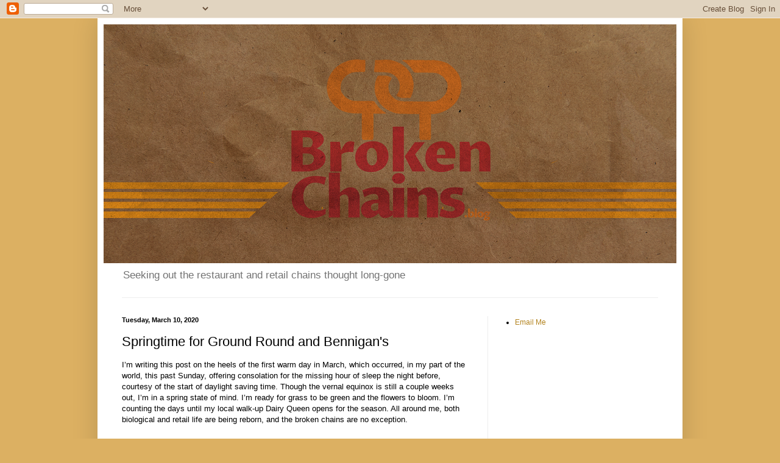

--- FILE ---
content_type: text/html; charset=UTF-8
request_url: https://www.brokenchains.blog/2020/03/springtime-for-ground-round-and.html
body_size: 22762
content:
<!DOCTYPE html>
<html class='v2' dir='ltr' lang='en'>
<head>
<link href='https://www.blogger.com/static/v1/widgets/335934321-css_bundle_v2.css' rel='stylesheet' type='text/css'/>
<meta content='width=1100' name='viewport'/>
<meta content='text/html; charset=UTF-8' http-equiv='Content-Type'/>
<meta content='blogger' name='generator'/>
<link href='https://www.brokenchains.blog/favicon.ico' rel='icon' type='image/x-icon'/>
<link href='http://www.brokenchains.blog/2020/03/springtime-for-ground-round-and.html' rel='canonical'/>
<link rel="alternate" type="application/atom+xml" title="Broken Chains - Atom" href="https://www.brokenchains.blog/feeds/posts/default" />
<link rel="alternate" type="application/rss+xml" title="Broken Chains - RSS" href="https://www.brokenchains.blog/feeds/posts/default?alt=rss" />
<link rel="service.post" type="application/atom+xml" title="Broken Chains - Atom" href="https://www.blogger.com/feeds/411374383982984063/posts/default" />

<link rel="alternate" type="application/atom+xml" title="Broken Chains - Atom" href="https://www.brokenchains.blog/feeds/5809751851601624558/comments/default" />
<!--Can't find substitution for tag [blog.ieCssRetrofitLinks]-->
<link href='https://blogger.googleusercontent.com/img/b/R29vZ2xl/AVvXsEjSTUxup_TOUKwhiVT0mQm2AEQICv_UeBHiYg7_97L-HyERaRgTSJM56xV3ovjF4A9ovr_lnYoJnGLwImJuvIeAJBnaNf1fSRqvbDoHZo9bSPwcXI0i7W7q1rVid6pT54gClqbw23rYgFbZ/s320/IMG_8749.JPG' rel='image_src'/>
<meta content='http://www.brokenchains.blog/2020/03/springtime-for-ground-round-and.html' property='og:url'/>
<meta content='Springtime for Ground Round and Bennigan&#39;s' property='og:title'/>
<meta content='I’m writing this post on the heels of the first warm day in March, which occurred, in my part of the world, this past Sunday, offering conso...' property='og:description'/>
<meta content='https://blogger.googleusercontent.com/img/b/R29vZ2xl/AVvXsEjSTUxup_TOUKwhiVT0mQm2AEQICv_UeBHiYg7_97L-HyERaRgTSJM56xV3ovjF4A9ovr_lnYoJnGLwImJuvIeAJBnaNf1fSRqvbDoHZo9bSPwcXI0i7W7q1rVid6pT54gClqbw23rYgFbZ/w1200-h630-p-k-no-nu/IMG_8749.JPG' property='og:image'/>
<title>Broken Chains: Springtime for Ground Round and Bennigan's</title>
<style id='page-skin-1' type='text/css'><!--
/*
-----------------------------------------------
Blogger Template Style
Name:     Simple
Designer: Blogger
URL:      www.blogger.com
----------------------------------------------- */
/* Content
----------------------------------------------- */
body {
font: normal normal 12px Arial, Tahoma, Helvetica, FreeSans, sans-serif;
color: #000000;
background: #dcb062 none no-repeat scroll center center;
padding: 0 40px 40px 40px;
}
html body .region-inner {
min-width: 0;
max-width: 100%;
width: auto;
}
h2 {
font-size: 22px;
}
a:link {
text-decoration:none;
color: #b38420;
}
a:visited {
text-decoration:none;
color: #858585;
}
a:hover {
text-decoration:underline;
color: #ffce2e;
}
.body-fauxcolumn-outer .fauxcolumn-inner {
background: transparent none repeat scroll top left;
_background-image: none;
}
.body-fauxcolumn-outer .cap-top {
position: absolute;
z-index: 1;
height: 400px;
width: 100%;
}
.body-fauxcolumn-outer .cap-top .cap-left {
width: 100%;
background: transparent none repeat-x scroll top left;
_background-image: none;
}
.content-outer {
-moz-box-shadow: 0 0 40px rgba(0, 0, 0, .15);
-webkit-box-shadow: 0 0 5px rgba(0, 0, 0, .15);
-goog-ms-box-shadow: 0 0 10px #333333;
box-shadow: 0 0 40px rgba(0, 0, 0, .15);
margin-bottom: 1px;
}
.content-inner {
padding: 10px 10px;
}
.content-inner {
background-color: #ffffff;
}
/* Header
----------------------------------------------- */
.header-outer {
background: rgba(0, 0, 0, 0) none repeat-x scroll 0 -400px;
_background-image: none;
}
.Header h1 {
font: normal normal 60px Arial, Tahoma, Helvetica, FreeSans, sans-serif;
color: #b48031;
text-shadow: -1px -1px 1px rgba(0, 0, 0, .2);
}
.Header h1 a {
color: #b48031;
}
.Header .description {
font-size: 140%;
color: #737373;
}
.header-inner .Header .titlewrapper {
padding: 22px 30px;
}
.header-inner .Header .descriptionwrapper {
padding: 0 30px;
}
/* Tabs
----------------------------------------------- */
.tabs-inner .section:first-child {
border-top: 1px solid #eeeeee;
}
.tabs-inner .section:first-child ul {
margin-top: -1px;
border-top: 1px solid #eeeeee;
border-left: 0 solid #eeeeee;
border-right: 0 solid #eeeeee;
}
.tabs-inner .widget ul {
background: #f4f4f4 url(https://resources.blogblog.com/blogblog/data/1kt/simple/gradients_light.png) repeat-x scroll 0 -800px;
_background-image: none;
border-bottom: 1px solid #eeeeee;
margin-top: 0;
margin-left: -30px;
margin-right: -30px;
}
.tabs-inner .widget li a {
display: inline-block;
padding: .6em 1em;
font: normal normal 14px Arial, Tahoma, Helvetica, FreeSans, sans-serif;
color: #969696;
border-left: 1px solid #ffffff;
border-right: 1px solid #eeeeee;
}
.tabs-inner .widget li:first-child a {
border-left: none;
}
.tabs-inner .widget li.selected a, .tabs-inner .widget li a:hover {
color: #000000;
background-color: #ededed;
text-decoration: none;
}
/* Columns
----------------------------------------------- */
.main-outer {
border-top: 0 solid #ededed;
}
.fauxcolumn-left-outer .fauxcolumn-inner {
border-right: 1px solid #ededed;
}
.fauxcolumn-right-outer .fauxcolumn-inner {
border-left: 1px solid #ededed;
}
/* Headings
----------------------------------------------- */
div.widget > h2,
div.widget h2.title {
margin: 0 0 1em 0;
font: normal bold 11px Arial, Tahoma, Helvetica, FreeSans, sans-serif;
color: #000000;
}
/* Widgets
----------------------------------------------- */
.widget .zippy {
color: #969696;
text-shadow: 2px 2px 1px rgba(0, 0, 0, .1);
}
.widget .popular-posts ul {
list-style: none;
}
/* Posts
----------------------------------------------- */
h2.date-header {
font: normal bold 11px Arial, Tahoma, Helvetica, FreeSans, sans-serif;
}
.date-header span {
background-color: rgba(0, 0, 0, 0);
color: #000000;
padding: inherit;
letter-spacing: inherit;
margin: inherit;
}
.main-inner {
padding-top: 30px;
padding-bottom: 30px;
}
.main-inner .column-center-inner {
padding: 0 15px;
}
.main-inner .column-center-inner .section {
margin: 0 15px;
}
.post {
margin: 0 0 25px 0;
}
h3.post-title, .comments h4 {
font: normal normal 22px Arial, Tahoma, Helvetica, FreeSans, sans-serif;
margin: .75em 0 0;
}
.post-body {
font-size: 110%;
line-height: 1.4;
position: relative;
}
.post-body img, .post-body .tr-caption-container, .Profile img, .Image img,
.BlogList .item-thumbnail img {
padding: 2px;
background: #ffffff;
border: 1px solid #ededed;
-moz-box-shadow: 1px 1px 5px rgba(0, 0, 0, .1);
-webkit-box-shadow: 1px 1px 5px rgba(0, 0, 0, .1);
box-shadow: 1px 1px 5px rgba(0, 0, 0, .1);
}
.post-body img, .post-body .tr-caption-container {
padding: 5px;
}
.post-body .tr-caption-container {
color: #000000;
}
.post-body .tr-caption-container img {
padding: 0;
background: transparent;
border: none;
-moz-box-shadow: 0 0 0 rgba(0, 0, 0, .1);
-webkit-box-shadow: 0 0 0 rgba(0, 0, 0, .1);
box-shadow: 0 0 0 rgba(0, 0, 0, .1);
}
.post-header {
margin: 0 0 1.5em;
line-height: 1.6;
font-size: 90%;
}
.post-footer {
margin: 20px -2px 0;
padding: 5px 10px;
color: #606060;
background-color: #f8f8f8;
border-bottom: 1px solid #ededed;
line-height: 1.6;
font-size: 90%;
}
#comments .comment-author {
padding-top: 1.5em;
border-top: 1px solid #ededed;
background-position: 0 1.5em;
}
#comments .comment-author:first-child {
padding-top: 0;
border-top: none;
}
.avatar-image-container {
margin: .2em 0 0;
}
#comments .avatar-image-container img {
border: 1px solid #ededed;
}
/* Comments
----------------------------------------------- */
.comments .comments-content .icon.blog-author {
background-repeat: no-repeat;
background-image: url([data-uri]);
}
.comments .comments-content .loadmore a {
border-top: 1px solid #969696;
border-bottom: 1px solid #969696;
}
.comments .comment-thread.inline-thread {
background-color: #f8f8f8;
}
.comments .continue {
border-top: 2px solid #969696;
}
/* Accents
---------------------------------------------- */
.section-columns td.columns-cell {
border-left: 1px solid #ededed;
}
.blog-pager {
background: transparent none no-repeat scroll top center;
}
.blog-pager-older-link, .home-link,
.blog-pager-newer-link {
background-color: #ffffff;
padding: 5px;
}
.footer-outer {
border-top: 0 dashed #bbbbbb;
}
/* Mobile
----------------------------------------------- */
body.mobile  {
background-size: auto;
}
.mobile .body-fauxcolumn-outer {
background: transparent none repeat scroll top left;
}
.mobile .body-fauxcolumn-outer .cap-top {
background-size: 100% auto;
}
.mobile .content-outer {
-webkit-box-shadow: 0 0 3px rgba(0, 0, 0, .15);
box-shadow: 0 0 3px rgba(0, 0, 0, .15);
}
.mobile .tabs-inner .widget ul {
margin-left: 0;
margin-right: 0;
}
.mobile .post {
margin: 0;
}
.mobile .main-inner .column-center-inner .section {
margin: 0;
}
.mobile .date-header span {
padding: 0.1em 10px;
margin: 0 -10px;
}
.mobile h3.post-title {
margin: 0;
}
.mobile .blog-pager {
background: transparent none no-repeat scroll top center;
}
.mobile .footer-outer {
border-top: none;
}
.mobile .main-inner, .mobile .footer-inner {
background-color: #ffffff;
}
.mobile-index-contents {
color: #000000;
}
.mobile-link-button {
background-color: #b38420;
}
.mobile-link-button a:link, .mobile-link-button a:visited {
color: #ffffff;
}
.mobile .tabs-inner .section:first-child {
border-top: none;
}
.mobile .tabs-inner .PageList .widget-content {
background-color: #ededed;
color: #000000;
border-top: 1px solid #eeeeee;
border-bottom: 1px solid #eeeeee;
}
.mobile .tabs-inner .PageList .widget-content .pagelist-arrow {
border-left: 1px solid #eeeeee;
}

--></style>
<style id='template-skin-1' type='text/css'><!--
body {
min-width: 960px;
}
.content-outer, .content-fauxcolumn-outer, .region-inner {
min-width: 960px;
max-width: 960px;
_width: 960px;
}
.main-inner .columns {
padding-left: 0px;
padding-right: 310px;
}
.main-inner .fauxcolumn-center-outer {
left: 0px;
right: 310px;
/* IE6 does not respect left and right together */
_width: expression(this.parentNode.offsetWidth -
parseInt("0px") -
parseInt("310px") + 'px');
}
.main-inner .fauxcolumn-left-outer {
width: 0px;
}
.main-inner .fauxcolumn-right-outer {
width: 310px;
}
.main-inner .column-left-outer {
width: 0px;
right: 100%;
margin-left: -0px;
}
.main-inner .column-right-outer {
width: 310px;
margin-right: -310px;
}
#layout {
min-width: 0;
}
#layout .content-outer {
min-width: 0;
width: 800px;
}
#layout .region-inner {
min-width: 0;
width: auto;
}
body#layout div.add_widget {
padding: 8px;
}
body#layout div.add_widget a {
margin-left: 32px;
}
--></style>
<link href='https://www.blogger.com/dyn-css/authorization.css?targetBlogID=411374383982984063&amp;zx=053a2203-48aa-474d-881b-a5f20ef8079f' media='none' onload='if(media!=&#39;all&#39;)media=&#39;all&#39;' rel='stylesheet'/><noscript><link href='https://www.blogger.com/dyn-css/authorization.css?targetBlogID=411374383982984063&amp;zx=053a2203-48aa-474d-881b-a5f20ef8079f' rel='stylesheet'/></noscript>
<meta name='google-adsense-platform-account' content='ca-host-pub-1556223355139109'/>
<meta name='google-adsense-platform-domain' content='blogspot.com'/>

<!-- data-ad-client=ca-pub-1004721809727808 -->

</head>
<body class='loading variant-pale'>
<div class='navbar section' id='navbar' name='Navbar'><div class='widget Navbar' data-version='1' id='Navbar1'><script type="text/javascript">
    function setAttributeOnload(object, attribute, val) {
      if(window.addEventListener) {
        window.addEventListener('load',
          function(){ object[attribute] = val; }, false);
      } else {
        window.attachEvent('onload', function(){ object[attribute] = val; });
      }
    }
  </script>
<div id="navbar-iframe-container"></div>
<script type="text/javascript" src="https://apis.google.com/js/platform.js"></script>
<script type="text/javascript">
      gapi.load("gapi.iframes:gapi.iframes.style.bubble", function() {
        if (gapi.iframes && gapi.iframes.getContext) {
          gapi.iframes.getContext().openChild({
              url: 'https://www.blogger.com/navbar/411374383982984063?po\x3d5809751851601624558\x26origin\x3dhttps://www.brokenchains.blog',
              where: document.getElementById("navbar-iframe-container"),
              id: "navbar-iframe"
          });
        }
      });
    </script><script type="text/javascript">
(function() {
var script = document.createElement('script');
script.type = 'text/javascript';
script.src = '//pagead2.googlesyndication.com/pagead/js/google_top_exp.js';
var head = document.getElementsByTagName('head')[0];
if (head) {
head.appendChild(script);
}})();
</script>
</div></div>
<div class='body-fauxcolumns'>
<div class='fauxcolumn-outer body-fauxcolumn-outer'>
<div class='cap-top'>
<div class='cap-left'></div>
<div class='cap-right'></div>
</div>
<div class='fauxborder-left'>
<div class='fauxborder-right'></div>
<div class='fauxcolumn-inner'>
</div>
</div>
<div class='cap-bottom'>
<div class='cap-left'></div>
<div class='cap-right'></div>
</div>
</div>
</div>
<div class='content'>
<div class='content-fauxcolumns'>
<div class='fauxcolumn-outer content-fauxcolumn-outer'>
<div class='cap-top'>
<div class='cap-left'></div>
<div class='cap-right'></div>
</div>
<div class='fauxborder-left'>
<div class='fauxborder-right'></div>
<div class='fauxcolumn-inner'>
</div>
</div>
<div class='cap-bottom'>
<div class='cap-left'></div>
<div class='cap-right'></div>
</div>
</div>
</div>
<div class='content-outer'>
<div class='content-cap-top cap-top'>
<div class='cap-left'></div>
<div class='cap-right'></div>
</div>
<div class='fauxborder-left content-fauxborder-left'>
<div class='fauxborder-right content-fauxborder-right'></div>
<div class='content-inner'>
<header>
<div class='header-outer'>
<div class='header-cap-top cap-top'>
<div class='cap-left'></div>
<div class='cap-right'></div>
</div>
<div class='fauxborder-left header-fauxborder-left'>
<div class='fauxborder-right header-fauxborder-right'></div>
<div class='region-inner header-inner'>
<div class='header section' id='header' name='Header'><div class='widget Header' data-version='1' id='Header1'>
<div id='header-inner'>
<a href='https://www.brokenchains.blog/' style='display: block'>
<img alt='Broken Chains' height='392px; ' id='Header1_headerimg' src='https://blogger.googleusercontent.com/img/b/R29vZ2xl/AVvXsEj2tJbD8FGuMq29d3cz1dt9y8392avaQbLwV0IqPDY09AIpAiAo8c61LRGopHbDU7oiZwukpZRfUuG1-lA02DhUJQDwXJ9BhTshYPDOHHbUg45RN9SSk_PH8hhdpfXPEvdcbjNL6n2E90yb/s940/bcfbc.png' style='display: block' width='940px; '/>
</a>
<div class='descriptionwrapper'>
<p class='description'><span>Seeking out the restaurant and retail chains thought long-gone</span></p>
</div>
</div>
</div></div>
</div>
</div>
<div class='header-cap-bottom cap-bottom'>
<div class='cap-left'></div>
<div class='cap-right'></div>
</div>
</div>
</header>
<div class='tabs-outer'>
<div class='tabs-cap-top cap-top'>
<div class='cap-left'></div>
<div class='cap-right'></div>
</div>
<div class='fauxborder-left tabs-fauxborder-left'>
<div class='fauxborder-right tabs-fauxborder-right'></div>
<div class='region-inner tabs-inner'>
<div class='tabs no-items section' id='crosscol' name='Cross-Column'></div>
<div class='tabs no-items section' id='crosscol-overflow' name='Cross-Column 2'></div>
</div>
</div>
<div class='tabs-cap-bottom cap-bottom'>
<div class='cap-left'></div>
<div class='cap-right'></div>
</div>
</div>
<div class='main-outer'>
<div class='main-cap-top cap-top'>
<div class='cap-left'></div>
<div class='cap-right'></div>
</div>
<div class='fauxborder-left main-fauxborder-left'>
<div class='fauxborder-right main-fauxborder-right'></div>
<div class='region-inner main-inner'>
<div class='columns fauxcolumns'>
<div class='fauxcolumn-outer fauxcolumn-center-outer'>
<div class='cap-top'>
<div class='cap-left'></div>
<div class='cap-right'></div>
</div>
<div class='fauxborder-left'>
<div class='fauxborder-right'></div>
<div class='fauxcolumn-inner'>
</div>
</div>
<div class='cap-bottom'>
<div class='cap-left'></div>
<div class='cap-right'></div>
</div>
</div>
<div class='fauxcolumn-outer fauxcolumn-left-outer'>
<div class='cap-top'>
<div class='cap-left'></div>
<div class='cap-right'></div>
</div>
<div class='fauxborder-left'>
<div class='fauxborder-right'></div>
<div class='fauxcolumn-inner'>
</div>
</div>
<div class='cap-bottom'>
<div class='cap-left'></div>
<div class='cap-right'></div>
</div>
</div>
<div class='fauxcolumn-outer fauxcolumn-right-outer'>
<div class='cap-top'>
<div class='cap-left'></div>
<div class='cap-right'></div>
</div>
<div class='fauxborder-left'>
<div class='fauxborder-right'></div>
<div class='fauxcolumn-inner'>
</div>
</div>
<div class='cap-bottom'>
<div class='cap-left'></div>
<div class='cap-right'></div>
</div>
</div>
<!-- corrects IE6 width calculation -->
<div class='columns-inner'>
<div class='column-center-outer'>
<div class='column-center-inner'>
<div class='main section' id='main' name='Main'><div class='widget Blog' data-version='1' id='Blog1'>
<div class='blog-posts hfeed'>

          <div class="date-outer">
        
<h2 class='date-header'><span>Tuesday, March 10, 2020</span></h2>

          <div class="date-posts">
        
<div class='post-outer'>
<div class='post hentry uncustomized-post-template' itemprop='blogPost' itemscope='itemscope' itemtype='http://schema.org/BlogPosting'>
<meta content='https://blogger.googleusercontent.com/img/b/R29vZ2xl/AVvXsEjSTUxup_TOUKwhiVT0mQm2AEQICv_UeBHiYg7_97L-HyERaRgTSJM56xV3ovjF4A9ovr_lnYoJnGLwImJuvIeAJBnaNf1fSRqvbDoHZo9bSPwcXI0i7W7q1rVid6pT54gClqbw23rYgFbZ/s320/IMG_8749.JPG' itemprop='image_url'/>
<meta content='411374383982984063' itemprop='blogId'/>
<meta content='5809751851601624558' itemprop='postId'/>
<a name='5809751851601624558'></a>
<h3 class='post-title entry-title' itemprop='name'>
Springtime for Ground Round and Bennigan's
</h3>
<div class='post-header'>
<div class='post-header-line-1'></div>
</div>
<div class='post-body entry-content' id='post-body-5809751851601624558' itemprop='description articleBody'>
I&#8217;m writing this post on the heels of the first warm day in March, which occurred, in my part of the world, this past Sunday, offering consolation for the missing hour of sleep the night before, courtesy of the start of daylight saving time. Though the vernal equinox is still a couple weeks out, I&#8217;m in a spring state of mind. I&#8217;m ready for grass to be green and the flowers to bloom. I&#8217;m counting the days until my local walk-up Dairy Queen opens for the season. All around me, both biological and retail life are being reborn, and the broken chains are no exception. <br />
<br />
The state of Ohio has proven to be a deep well, which I&#8217;ve returned to more times than any other state in search of broken chain experiences. I attribute this mostly to the fact that Ohio&#8217;s population is spread evenly across several small to medium-sized cities, providing ideal conditions for broken chains to survive in every corner of the state, not to mention its close proximity since I live nearby in Southeast Michigan, a 45 minute drive from the Ohio state line. Even as I exhaust Ohio&#8217;s supply of broken chain sites, new ones have popped up, coming to life after their brands have long laid dormant like perennial flowers or hibernating woodland creatures do as winter gives way to spring. I spent my weekend visiting these newly-minted locations of chains that, by virtue of their recent, limited growth, are now a little less broken. Both the Perrysburg Ground Round (Opened February 2020) and the Steubenville Bennigan&#8217;s (Opened November 2018) are locations of two unrelated chains that opened long after a significant decline in their respective brands. In a tribute to the impending rebirth that comes with the spring season, I took a trip to visit both locations in one day. <br />
<br />
Loyal readers may recall I&#8217;ve written about both <a href="http://www.brokenchains.blog/2019/10/all-size-appetites.html">Ground Round</a> and <a href="http://www.brokenchains.blog/2018/12/alone-at-bennigans.html">Bennigan&#8217;s</a> in the past, detailing their declines and assessing the current state of each brand in the present-day. I also made a few missteps in visiting each location that I hoped to correct when revisiting each brand, using the spring season as an excuse to approach each chain with a clean slate, but armed with the knowledge of past experiences. My mistake at Bennigan&#8217;s was dining by myself, so my life partner, Esmeralda Fitzmonster came with me on this trip. My blunder at Ground Round was arriving with an insufficient appetite, so Esmeralda and I skipped breakfast, and headed to Perrysburg for an early lunch.<br />
<div>
<br /></div>
<div class="separator" style="clear: both; text-align: center;">
<a href="https://blogger.googleusercontent.com/img/b/R29vZ2xl/AVvXsEjSTUxup_TOUKwhiVT0mQm2AEQICv_UeBHiYg7_97L-HyERaRgTSJM56xV3ovjF4A9ovr_lnYoJnGLwImJuvIeAJBnaNf1fSRqvbDoHZo9bSPwcXI0i7W7q1rVid6pT54gClqbw23rYgFbZ/s1600/IMG_8749.JPG" imageanchor="1" style="margin-left: 1em; margin-right: 1em;"><img border="0" data-original-height="1600" data-original-width="1386" height="320" src="https://blogger.googleusercontent.com/img/b/R29vZ2xl/AVvXsEjSTUxup_TOUKwhiVT0mQm2AEQICv_UeBHiYg7_97L-HyERaRgTSJM56xV3ovjF4A9ovr_lnYoJnGLwImJuvIeAJBnaNf1fSRqvbDoHZo9bSPwcXI0i7W7q1rVid6pT54gClqbw23rYgFbZ/s320/IMG_8749.JPG" width="277" /></a></div>
<div>
<br />
<br />
Ground Round was originally a subsidiary of Howard Johnson, back when the name was as, if not more closely associated with restaurants as it was with hotels. As with the Howard Johnson restaurant brand, Ground Round passed between a series of corporate owners until it wound up in the ownership of a consortium of surviving franchisees. At the time of my visit to the Tomah, Wisconsin Ground Round last year, there were 17 locations in the chain, but the new location in Perrysburg is the eighteenth in a chain that once had 200 restaurants. The Perrysburg Ground Round is not only the sole location in Ohio, it&#8217;s also the only Ground Round between Milwaukee and Philadelphia, a lone outpost in the fragmented chain, housed in a location the Howard Johnson executives who developed the Ground Round concept would have never dreamed of. The Perrysburg Ground Round is located on the ground floor of a newly-constructed Holiday Inn, literally sharing space with a hotel belonging to its one-time corporate parent&#8217;s fiercest competitor. This arrangement is possible due to the dissolution of the official affiliation between the Ground Round and Howard Johnson brands decades ago, which occurred when Howard Johnson&#8217;s restaurant and hotel divisions were acquired by separate outside companies.&nbsp;</div>
<div class="separator" style="clear: both; text-align: center;">
<br /></div>
<table align="center" cellpadding="0" cellspacing="0" class="tr-caption-container" style="margin-left: auto; margin-right: auto; text-align: center;"><tbody>
<tr><td style="text-align: center;"><a href="https://blogger.googleusercontent.com/img/b/R29vZ2xl/AVvXsEiEKoWllKCqKSU1OgB_NT-5TSZaYXyHEROW2m9njYUW62BCz9bWF22dzwltzQlJ55fOIbSk0xqkwUtKmEwXR1TM3_Qaxx-GaY5xOChYTk05arP4yhuOqS_BamY9G8Efko9h2McAcZTmpnAv/s1600/IMG_8737.JPG" imageanchor="1" style="margin-left: auto; margin-right: auto;"><img border="0" data-original-height="1113" data-original-width="1600" height="277" src="https://blogger.googleusercontent.com/img/b/R29vZ2xl/AVvXsEiEKoWllKCqKSU1OgB_NT-5TSZaYXyHEROW2m9njYUW62BCz9bWF22dzwltzQlJ55fOIbSk0xqkwUtKmEwXR1TM3_Qaxx-GaY5xOChYTk05arP4yhuOqS_BamY9G8Efko9h2McAcZTmpnAv/s400/IMG_8737.JPG" width="400" /></a></td></tr>
<tr><td class="tr-caption" style="text-align: center;"><span id="docs-internal-guid-3208673a-7fff-94d3-ea0d-cd2d9adfcbb0"><span style="font-family: &quot;arial&quot;; font-size: 9.5pt; vertical-align: baseline; white-space: pre-wrap;">The Perrysburg Ground Round shares space with its one-time rival.</span></span></td></tr>
</tbody></table>
<div>
<br />
Esmeralda and I arrived around 11 on a Saturday morning, parked in a lot still speckled with mud from construction equipment, and headed inside for an early lunch. A hostess was posted near the front door, and immediately seated us in a booth. We had the main dining area to ourselves, though a few patrons were present in the bar, which was housed in a separate room, as it was and is in most, if not all Ground Round locations. The brightly-lit dining room was the antithesis of its dim, windowless counterpart that I&#8217;d previously visited in Wisconsin. While that Ground Round location&#8217;s decor had nods to the history of Ground Round, none were present in Perrysburg. The vibe was not unlike that of a hotel room, clean and pleasant, if a bit generic. For better or worse, I was very aware I was adjacent to the lobby of a hotel for the duration of my meal.<br />
<br />
<table align="center" cellpadding="0" cellspacing="0" class="tr-caption-container" style="margin-left: auto; margin-right: auto; text-align: center;"><tbody>
<tr><td style="text-align: center;"><a href="https://blogger.googleusercontent.com/img/b/R29vZ2xl/AVvXsEiaR9L2WDNf7rznKDP1YECZPyE_Ko63TVUBFeboKOoGcYmg_SJN_tlnsMxOn5KRldRudHTtav3ygywGT-_aNynZ6E32BNZz9ZM3yKKWIPEIlzvqx7EtmjyaabRPNSWjtUUlaEDjUFUU7cEI/s1600/IMG_8741.JPG" imageanchor="1" style="margin-left: auto; margin-right: auto;"><img border="0" data-original-height="1200" data-original-width="1600" height="300" src="https://blogger.googleusercontent.com/img/b/R29vZ2xl/AVvXsEiaR9L2WDNf7rznKDP1YECZPyE_Ko63TVUBFeboKOoGcYmg_SJN_tlnsMxOn5KRldRudHTtav3ygywGT-_aNynZ6E32BNZz9ZM3yKKWIPEIlzvqx7EtmjyaabRPNSWjtUUlaEDjUFUU7cEI/s400/IMG_8741.JPG" width="400" /></a></td></tr>
<tr><td class="tr-caption" style="text-align: center;"><span id="docs-internal-guid-19e37a77-7fff-1e43-8f74-a5c514d3ba94"></span><br />
<div dir="ltr" style="line-height: 1.38; margin-bottom: 6pt; margin-top: 0pt;">
<span id="docs-internal-guid-19e37a77-7fff-1e43-8f74-a5c514d3ba94"><span style="font-family: &quot;arial&quot;; font-size: 9.5pt; vertical-align: baseline; white-space: pre-wrap;">Why are there booths in this hotel room?</span></span></div>
<span id="docs-internal-guid-19e37a77-7fff-1e43-8f74-a5c514d3ba94">
</span></td></tr>
</tbody></table>
</div>
<div>
Unlike my previous Ground Round, I ordered something that actually contained ground beef, a Clubhouse Burger, essentially a club sandwich with a &#8531; lb hamburger patty in place of turkey. I was hoping for a better outcome than when I had ordered a club sandwich at <a href="http://www.brokenchains.blog/2020/02/sweet-love.html">Bakers Square</a> a few weeks prior. Esmeralda ordered a burger of her own, and our server arrived with them a few minutes later. While the quadrants of my burger/sandwich hybrid had been hacked into drastically different sizes, the cuts had at least been made at a proper 90 degree angle to the cutting surface, so my Clubhouse Burger was better in terms of construction than the Bakers Square club sandwich. The burger patty was a little on the dry side for a burger, but not unpleasantly so, and had a steaky flavor that made me suspect it had indeed been made with actual ground round rather than the fattier ground chuck that is more commonly used for burgers. Sadly, the top layer was missing the ham that the menu promised would be there, but  I hardly missed it thanks to a generous portion of bacon. All was going swimmingly until our server asked how our meal was, and I replied, &#8220;So far, so good.&#8221; She used my reply as an opportunity to provide us with an unwanted, impromptu dissertation on the 2016 remake of The Magnificent Seven. My reply to her seemingly provided a flimsy segue, as the film&#8217;s dialog apparently contained the very commonly spoken phase, &#8220;So far, so good.&#8221; She seemed to be a great fan of the movie, but I&#8217;d hesitate to go so far as to say it was her favorite, as she could only name two members of the cast, which, I&#8217;d wager contains at least five more actors.<br />
<br />
<table align="center" cellpadding="0" cellspacing="0" class="tr-caption-container" style="margin-left: auto; margin-right: auto; text-align: center;"><tbody>
<tr><td style="text-align: center;"><a href="https://blogger.googleusercontent.com/img/b/R29vZ2xl/AVvXsEjah4l9KQLUL4KK6k9CQjuPQspU5pOxJdjzdCeAQsfNb9R9nKgQ84FDTs8RFJM9ui-888IRPrujZXHM3xzXrW-Ix8DJZh5HheYLNwxojDVabic0aFlN3dowTFSwq7a3ZJUN6jDUdvmJ7b4Z/s1600/IMG_8744.JPG" imageanchor="1" style="margin-left: auto; margin-right: auto;"><img border="0" data-original-height="1200" data-original-width="1600" height="300" src="https://blogger.googleusercontent.com/img/b/R29vZ2xl/AVvXsEjah4l9KQLUL4KK6k9CQjuPQspU5pOxJdjzdCeAQsfNb9R9nKgQ84FDTs8RFJM9ui-888IRPrujZXHM3xzXrW-Ix8DJZh5HheYLNwxojDVabic0aFlN3dowTFSwq7a3ZJUN6jDUdvmJ7b4Z/s400/IMG_8744.JPG" width="400" /></a></td></tr>
<tr><td class="tr-caption" style="text-align: center;">I wish I could order all my food cut into quarters and impaled on fancy toothpicks.</td></tr>
</tbody></table>
<br /></div>
<table align="center" cellpadding="0" cellspacing="0" class="tr-caption-container" style="margin-left: auto; margin-right: auto; text-align: center;"><tbody>
<tr><td style="text-align: center;"><a href="https://blogger.googleusercontent.com/img/b/R29vZ2xl/AVvXsEgj9beEhgKecuK9gQLKH9KnhxcsSLqSaN9_1Wb600omsFmVysgRxUnIzGrxtcKyuLjRnPIvLhNbg9-6cjn8Vw2S3f1n_HS0pkriN2m50PKSYE4K5_AVD5hyphenhyphenr7K5F5rc3fwV55EL5ut11Uc5/s1600/IMG_8742.JPG" imageanchor="1" style="margin-left: auto; margin-right: auto;"><img border="0" data-original-height="1600" data-original-width="1200" height="400" src="https://blogger.googleusercontent.com/img/b/R29vZ2xl/AVvXsEgj9beEhgKecuK9gQLKH9KnhxcsSLqSaN9_1Wb600omsFmVysgRxUnIzGrxtcKyuLjRnPIvLhNbg9-6cjn8Vw2S3f1n_HS0pkriN2m50PKSYE4K5_AVD5hyphenhyphenr7K5F5rc3fwV55EL5ut11Uc5/s400/IMG_8742.JPG" width="300" /></a></td></tr>
<tr><td class="tr-caption" style="text-align: center;">Lager and bread, they say could raise the dead. It reminds me of the menu at the Holiday Inn.</td></tr>
</tbody></table>
<div>
<br />
A couple slices of ham and a server who is slightly less passionate about mediocre remakes of classic westerns would have made our meal at Ground Round perfect, but aside from these minor nits I&#8217;m picking, I have little to complain about. Indeed, there have been times when I&#8217;ve been holed up in hotels after a long day on the road wishing for a decent restaurant within walking distance so I wouldn&#8217;t have to get back in my car to find something to eat. On non-blog related trips, I&#8217;d gladly pay a few dollars more to stay at a hotel with an onsite restaurant so I could have the luxury of not having to leave the building for dinner. While the Ground Round dining room was empty shortly after opening time during our Saturday morning visit, I bet both the dining and bar areas will soon be packed with weary travelers and perhaps even a few locals during the dinner and cocktail hours, if they&#8217;re not already.<br />
<br />
<div class="separator" style="clear: both; text-align: center;">
<a href="https://blogger.googleusercontent.com/img/b/R29vZ2xl/AVvXsEgU7YCvqx5KXkQCvHYmmDDXEI-p-1YdX9-aVxi47FUx2IuqMhxfB02v20XVVCAehv33RqOHMuvQcb1hAv_z9ceJew6SYoig9DAT4VGZ2_hWOif7hl33wzRaTCaBMob7aTLCPWDNkIPEf2Ag/s1600/IMG_8756.JPG" imageanchor="1" style="margin-left: 1em; margin-right: 1em;"><img border="0" data-original-height="1560" data-original-width="1600" height="311" src="https://blogger.googleusercontent.com/img/b/R29vZ2xl/AVvXsEgU7YCvqx5KXkQCvHYmmDDXEI-p-1YdX9-aVxi47FUx2IuqMhxfB02v20XVVCAehv33RqOHMuvQcb1hAv_z9ceJew6SYoig9DAT4VGZ2_hWOif7hl33wzRaTCaBMob7aTLCPWDNkIPEf2Ag/s320/IMG_8756.JPG" width="320" /></a></div>
<br />
<br /></div>
<div>
That afternoon, the story seemed similar on the opposite side of Ohio when we rolled up to the Bennigan&#8217;s in Steubenville, which is situated just a few steps from the front door of a Best Western that&#8217;s no more than a couple years old. Like the Perrysburg Ground Round, it appears this site was picked with the hotel crowd in mind. Unlike the Ground Round, however, the Steubenville Bennigan&#8217;s is a freestanding structure, and is one of three prototype locations in the chain. (The other two are in North Dakota and Texas.) This location opened while I was researching my post about visits to three separate Bennigan&#8217;s locations in Michigan, and since then, the Bennigan&#8217;s chain has actually gotten a little bit smaller, as two of those Michigan Bennigan&#8217;s have closed, leaving only the Mt. Pleasant location open. All told, Bennigan&#8217;s is down to 11 locations in the US, and 15 more scattered around Latin America and the Middle East. There were close to 300 of them prior to widespread closures during the Great Recession. The Steubenville Bennigan&#8217;s is the only Ohio location, and it&#8217;s barely in Ohio, as you can see across the river into West Virginia from the parking lot.<br />
<br />
<table align="center" cellpadding="0" cellspacing="0" class="tr-caption-container" style="margin-left: auto; margin-right: auto; text-align: center;"><tbody>
<tr><td style="text-align: center;"><a href="https://blogger.googleusercontent.com/img/b/R29vZ2xl/AVvXsEjwS4rF6Tmy4Y_aBZ10hu64e6qFBxAHddCN-RAK8I2Ym9h1Ky0G8Kg_52YE0Icut4ikhGTArYgdzL7Pim7IHwHZ1FftMAZq65wIbIJLM5KnJq_NaFiPmXv1jM4ueP5HlYMS51Qo-WJ5zTdW/s1600/IMG_8757.JPG" imageanchor="1" style="margin-left: auto; margin-right: auto;"><img border="0" data-original-height="1200" data-original-width="1600" height="300" src="https://blogger.googleusercontent.com/img/b/R29vZ2xl/AVvXsEjwS4rF6Tmy4Y_aBZ10hu64e6qFBxAHddCN-RAK8I2Ym9h1Ky0G8Kg_52YE0Icut4ikhGTArYgdzL7Pim7IHwHZ1FftMAZq65wIbIJLM5KnJq_NaFiPmXv1jM4ueP5HlYMS51Qo-WJ5zTdW/s400/IMG_8757.JPG" width="400" /></a></td></tr>
<tr><td class="tr-caption" style="text-align: center;">An unusual sign at the Steubenville Bennigan's makes a 90 degree bend.&nbsp;</td></tr>
</tbody></table>
</div>
<div>
Despite the brand&#8217;s recent struggles, Bennigan&#8217;s parent company, Legendary Restaurant Brands LLC seems to be actively marketing the chain. Menus receive seasonal changes and limited time offers. Their website promises several new locations are soon to open, and judging by the appearance of the inside of the Steubenville Bennigan&#8217;s a significant amount of money was spent designing and constructing the new Bennigan&#8217;s building. The decor felt vaguely familiar with nods to the brand&#8217;s heritage, including a logo printed on a patch of the chain&#8217;s trademark hexagonal tile near the front door, yet completely different from any of the &#8216;80s and &#8216;90s built Bennigan&#8217;s locations I&#8217;d visited previously. Laminate flooring and subway tile made the dining room feel modern, but with more than a few nods to the past in the form of collages of Bennigan&#8217;s imagery printed on wallpaper and framed photos of beloved menu items adorning the walls.<br />
<br />
<table align="center" cellpadding="0" cellspacing="0" class="tr-caption-container" style="margin-left: auto; margin-right: auto; text-align: center;"><tbody>
<tr><td style="text-align: center;"><a href="https://blogger.googleusercontent.com/img/b/R29vZ2xl/AVvXsEgy_pZ_uyqodyQ8LsvPhaiPOLSwHcLPODP-q1hneirlE7VBaZQv8xtkOMP-MWog3Qz9ThNK4GZg9FXD4AE8E1ePNmZDibDhyphenhyphenDnGFRMDzccWi5KsS-v_1BcmVZA7p6VGs0H6KxcdZ_j_L3zg/s1600/IMG_8758.JPG" imageanchor="1" style="margin-left: auto; margin-right: auto;"><img border="0" data-original-height="1200" data-original-width="1600" height="300" src="https://blogger.googleusercontent.com/img/b/R29vZ2xl/AVvXsEgy_pZ_uyqodyQ8LsvPhaiPOLSwHcLPODP-q1hneirlE7VBaZQv8xtkOMP-MWog3Qz9ThNK4GZg9FXD4AE8E1ePNmZDibDhyphenhyphenDnGFRMDzccWi5KsS-v_1BcmVZA7p6VGs0H6KxcdZ_j_L3zg/s400/IMG_8758.JPG" width="400" /></a></td></tr>
<tr><td class="tr-caption" style="text-align: center;">My beloved hexagonal tile lives on.&nbsp;</td></tr>
</tbody></table>
</div>
<div>
The hostess sat us near the door of a dining room that was nearly half full despite it being well before 5 PM. In addition to Bennigan&#8217;s, Legendary Restaurant Brands LLC also owns the rights to the Steak and Ale restaurant brand. While there are no Steak and Ale locations operating, you&#8217;ll find a few of their menu items on a special section of the menu at Bennigan&#8217;s, and the Bennigan&#8217;s website is actively marketing Steak and Ale franchises to anyone who might have the interest and means to open a Steak and Ale of their own. I decided Hawaiian chicken from the Steak and Ale menu sounded decent for dinner, and Esmeralda opted for Bennigan&#8217;s famous chicken tenders. Thankfully our server in Steubenville was less chatty than her counterpart back at Ground Round, but as we sat waiting for our meals to arrive, we noticed two things. First our drinking glasses were noticeably dirty, with mysterious spots and streaks on their outsides, and that the restaurant&#8217;s manager was making an apology tour of multiple tables near us, attempting to make amends for shortcomings in the food and service while comping various menu items from each table&#8217;s tab. When our waitress returned with our order, we asked for new drinks in clean glasses and examined our meals with newly tempered expectations.<br />
<br />
<table align="center" cellpadding="0" cellspacing="0" class="tr-caption-container" style="margin-left: auto; margin-right: auto; text-align: center;"><tbody>
<tr><td style="text-align: center;"><a href="https://blogger.googleusercontent.com/img/b/R29vZ2xl/AVvXsEiPACmaTeR7Wa7RV7ga76XXcAcLp1UZBrMAoszYLVBczFmlT-LmDhhAZvHwYjPntV80yFj05eOS1RS5w_qVlhFhpGrzSF7V7dPRSYuzqkMwx9oh72J0oF6IckrVIffOxK0-EGi84EtQkIjQ/s1600/IMG_8760.JPG" imageanchor="1" style="margin-left: auto; margin-right: auto;"><img border="0" data-original-height="1600" data-original-width="1200" height="400" src="https://blogger.googleusercontent.com/img/b/R29vZ2xl/AVvXsEiPACmaTeR7Wa7RV7ga76XXcAcLp1UZBrMAoszYLVBczFmlT-LmDhhAZvHwYjPntV80yFj05eOS1RS5w_qVlhFhpGrzSF7V7dPRSYuzqkMwx9oh72J0oF6IckrVIffOxK0-EGi84EtQkIjQ/s400/IMG_8760.JPG" width="300" /></a></td></tr>
<tr><td class="tr-caption" style="text-align: center;">My Hawaiian chicken made the cover of the menu. I'm somebody now!<br />
<br /></td></tr>
</tbody></table>
<table align="center" cellpadding="0" cellspacing="0" class="tr-caption-container" style="margin-left: auto; margin-right: auto; text-align: center;"><tbody>
<tr><td><a href="https://blogger.googleusercontent.com/img/b/R29vZ2xl/AVvXsEjABUgJNvbdXdw3i3g9lkRW76smqB4QmTRCDNGO3ySDfkEmgObUrjCE_xEKixcpY1lNjMBeTgMYDoap5Am2YxSUJ2rq3hdH6PhiuwkqKn2Qpzh84QAzn2Na6BpNCvGTVIlSFh9lYnGXJ2M8/s1600/IMG_8770.JPG" imageanchor="1" style="margin-left: auto; margin-right: auto;"><img border="0" data-original-height="1279" data-original-width="1600" height="318" src="https://blogger.googleusercontent.com/img/b/R29vZ2xl/AVvXsEjABUgJNvbdXdw3i3g9lkRW76smqB4QmTRCDNGO3ySDfkEmgObUrjCE_xEKixcpY1lNjMBeTgMYDoap5Am2YxSUJ2rq3hdH6PhiuwkqKn2Qpzh84QAzn2Na6BpNCvGTVIlSFh9lYnGXJ2M8/s400/IMG_8770.JPG" width="400" /></a></td></tr>
<tr><td class="tr-caption" style="font-size: 12.8px;">Steak and Ale was known for its steak, ale, and to a lesser extent, Hawaiian chicken.</td></tr>
</tbody></table>
My meal was decent enough. The pineapple rings and sweet marinade made the grilled chicken breast perfectly pleasant. The rice mixed with vegetable chunks was full of bright and unique flavors, and while my broccoli seemed to have been microwaved, it was at least seasoned nicely. It renewed my desire for someone to open a new Steak and Ale somewhere, preferably in springtime. Esmeralda said her chicken tenders tasted like they had been sitting under a heat lamp for a little too long, but nothing we were served was bad enough that we felt the need to summon the manager so he could atone for the sins of his staff. The Steubenville Bennigan&#8217;s served its intended purpose for us, providing a halfway decent meal to folks who had completed a long day on the road. The only difference between us and the typical customer was that Bennigan&#8217;s was our destination, not simply an impromptu stop on the way to somewhere else.<br />
<br />
<table align="center" cellpadding="0" cellspacing="0" class="tr-caption-container" style="margin-left: auto; margin-right: auto; text-align: center;"><tbody>
<tr><td style="text-align: center;"><a href="https://blogger.googleusercontent.com/img/b/R29vZ2xl/AVvXsEi1lHNASubY3fbnOCCjZ3Y3fuO8YfV33wla1yij4K0lU2y0QGmRn9lkX6lmS56gnEvncSg9M2172W8si5DWrHTeAB4gbRth9V-dGSmk8gJh51a4NDFhQZnyhN0gTUkZNOa7ffe9f7YpY6N6/s1600/IMG_8765.JPG" imageanchor="1" style="margin-left: auto; margin-right: auto;"><img border="0" data-original-height="1600" data-original-width="1200" height="400" src="https://blogger.googleusercontent.com/img/b/R29vZ2xl/AVvXsEi1lHNASubY3fbnOCCjZ3Y3fuO8YfV33wla1yij4K0lU2y0QGmRn9lkX6lmS56gnEvncSg9M2172W8si5DWrHTeAB4gbRth9V-dGSmk8gJh51a4NDFhQZnyhN0gTUkZNOa7ffe9f7YpY6N6/s400/IMG_8765.JPG" width="300" /></a></td></tr>
<tr><td class="tr-caption" style="text-align: center;">Authentic faux-Irish pub decor.&nbsp;</td></tr>
</tbody></table>
<br /></div>
<div class="separator" style="clear: both; text-align: center;">
<br /></div>
<div>
Like a hotel-adjacent chain restaurant, spring is thought of by many to be merely a stop on the way to summer, but because of the temperate weather and the optimism of new life after a bleak and dreary winter, spring is my destination season every year. You might gather from my ramblings here that I&#8217;m a fan of unconventional destinations, and you&#8217;d be correct in that assumption, but there is something magical about early efforts at a comeback, whether or not that comeback proves successful. A down, but not out restaurant chain attempting to recapture their former glory adorns a familiar concept with bright and fresh new trappings and a healthy dose of optimism is as magical as springtime to me. Regardless of if these attempted second acts lead to an endless summer of newfound prosperity or a ruthless winter of defeat, I&#8217;m happy to experience them in spring when familiar surroundings feel fresh, bright, born anew, and ready to revive a restaurant brand that has languished after far too long of a winter.&nbsp;</div>
<div>
<div>
<br /></div>
<div class="separator" style="clear: both; text-align: center;">
<a href="https://blogger.googleusercontent.com/img/b/R29vZ2xl/AVvXsEgvPk2FBFLzXND6WZkag5lXCOieq6_9mlx-abxn6m8uJM6KedbaA81r0UAaljY5zkccBV7fxJyt-3sdsOYIcDkvgr3ivFc_YUyh4upYIFrX9UoH-5dEuEV2V6Ab0vMU_JGscTfA4pxCobxA/s1600/IMG_6032.JPG" imageanchor="1" style="margin-left: 1em; margin-right: 1em;"><img border="0" data-original-height="528" data-original-width="643" height="327" src="https://blogger.googleusercontent.com/img/b/R29vZ2xl/AVvXsEgvPk2FBFLzXND6WZkag5lXCOieq6_9mlx-abxn6m8uJM6KedbaA81r0UAaljY5zkccBV7fxJyt-3sdsOYIcDkvgr3ivFc_YUyh4upYIFrX9UoH-5dEuEV2V6Ab0vMU_JGscTfA4pxCobxA/s400/IMG_6032.JPG" width="400" /></a></div>
<div>
<br /></div>
<div>
<div>
<br /></div>
<div style="text-align: center;">
<a href="https://www.facebook.com/OriginalZapActionsdower/"><span style="font-size: x-large;">Broken Chains on Facebook</span></a></div>
<div style="text-align: center;">
<span style="font-size: x-large;"><br /></span></div>
<div style="text-align: center;">
<a href="https://teespring.com/stores/broken-chains-store"><span style="font-size: x-large;">Broken Chains Store</span></a></div>
</div>
</div>
<div style='clear: both;'></div>
</div>
<div class='post-footer'>
<div class='post-footer-line post-footer-line-1'>
<span class='post-author vcard'>
Posted by
<span class='fn' itemprop='author' itemscope='itemscope' itemtype='http://schema.org/Person'>
<meta content='https://www.blogger.com/profile/07435622162129525099' itemprop='url'/>
<a class='g-profile' href='https://www.blogger.com/profile/07435622162129525099' rel='author' title='author profile'>
<span itemprop='name'>Zap Actionsdower</span>
</a>
</span>
</span>
<span class='post-timestamp'>
at
<meta content='http://www.brokenchains.blog/2020/03/springtime-for-ground-round-and.html' itemprop='url'/>
<a class='timestamp-link' href='https://www.brokenchains.blog/2020/03/springtime-for-ground-round-and.html' rel='bookmark' title='permanent link'><abbr class='published' itemprop='datePublished' title='2020-03-10T17:25:00-04:00'>5:25&#8239;PM</abbr></a>
</span>
<span class='post-comment-link'>
</span>
<span class='post-icons'>
<span class='item-control blog-admin pid-528466735'>
<a href='https://www.blogger.com/post-edit.g?blogID=411374383982984063&postID=5809751851601624558&from=pencil' title='Edit Post'>
<img alt='' class='icon-action' height='18' src='https://resources.blogblog.com/img/icon18_edit_allbkg.gif' width='18'/>
</a>
</span>
</span>
<div class='post-share-buttons goog-inline-block'>
<a class='goog-inline-block share-button sb-email' href='https://www.blogger.com/share-post.g?blogID=411374383982984063&postID=5809751851601624558&target=email' target='_blank' title='Email This'><span class='share-button-link-text'>Email This</span></a><a class='goog-inline-block share-button sb-blog' href='https://www.blogger.com/share-post.g?blogID=411374383982984063&postID=5809751851601624558&target=blog' onclick='window.open(this.href, "_blank", "height=270,width=475"); return false;' target='_blank' title='BlogThis!'><span class='share-button-link-text'>BlogThis!</span></a><a class='goog-inline-block share-button sb-twitter' href='https://www.blogger.com/share-post.g?blogID=411374383982984063&postID=5809751851601624558&target=twitter' target='_blank' title='Share to X'><span class='share-button-link-text'>Share to X</span></a><a class='goog-inline-block share-button sb-facebook' href='https://www.blogger.com/share-post.g?blogID=411374383982984063&postID=5809751851601624558&target=facebook' onclick='window.open(this.href, "_blank", "height=430,width=640"); return false;' target='_blank' title='Share to Facebook'><span class='share-button-link-text'>Share to Facebook</span></a><a class='goog-inline-block share-button sb-pinterest' href='https://www.blogger.com/share-post.g?blogID=411374383982984063&postID=5809751851601624558&target=pinterest' target='_blank' title='Share to Pinterest'><span class='share-button-link-text'>Share to Pinterest</span></a>
</div>
</div>
<div class='post-footer-line post-footer-line-2'>
<span class='post-labels'>
Labels:
<a href='https://www.brokenchains.blog/search/label/Bennigan%27s' rel='tag'>Bennigan&#39;s</a>,
<a href='https://www.brokenchains.blog/search/label/Ground%20Round' rel='tag'>Ground Round</a>,
<a href='https://www.brokenchains.blog/search/label/Ohio' rel='tag'>Ohio</a>
</span>
</div>
<div class='post-footer-line post-footer-line-3'>
<span class='post-location'>
</span>
</div>
</div>
</div>
<div class='comments' id='comments'>
<a name='comments'></a>
<h4>1 comment:</h4>
<div class='comments-content'>
<script async='async' src='' type='text/javascript'></script>
<script type='text/javascript'>
    (function() {
      var items = null;
      var msgs = null;
      var config = {};

// <![CDATA[
      var cursor = null;
      if (items && items.length > 0) {
        cursor = parseInt(items[items.length - 1].timestamp) + 1;
      }

      var bodyFromEntry = function(entry) {
        var text = (entry &&
                    ((entry.content && entry.content.$t) ||
                     (entry.summary && entry.summary.$t))) ||
            '';
        if (entry && entry.gd$extendedProperty) {
          for (var k in entry.gd$extendedProperty) {
            if (entry.gd$extendedProperty[k].name == 'blogger.contentRemoved') {
              return '<span class="deleted-comment">' + text + '</span>';
            }
          }
        }
        return text;
      }

      var parse = function(data) {
        cursor = null;
        var comments = [];
        if (data && data.feed && data.feed.entry) {
          for (var i = 0, entry; entry = data.feed.entry[i]; i++) {
            var comment = {};
            // comment ID, parsed out of the original id format
            var id = /blog-(\d+).post-(\d+)/.exec(entry.id.$t);
            comment.id = id ? id[2] : null;
            comment.body = bodyFromEntry(entry);
            comment.timestamp = Date.parse(entry.published.$t) + '';
            if (entry.author && entry.author.constructor === Array) {
              var auth = entry.author[0];
              if (auth) {
                comment.author = {
                  name: (auth.name ? auth.name.$t : undefined),
                  profileUrl: (auth.uri ? auth.uri.$t : undefined),
                  avatarUrl: (auth.gd$image ? auth.gd$image.src : undefined)
                };
              }
            }
            if (entry.link) {
              if (entry.link[2]) {
                comment.link = comment.permalink = entry.link[2].href;
              }
              if (entry.link[3]) {
                var pid = /.*comments\/default\/(\d+)\?.*/.exec(entry.link[3].href);
                if (pid && pid[1]) {
                  comment.parentId = pid[1];
                }
              }
            }
            comment.deleteclass = 'item-control blog-admin';
            if (entry.gd$extendedProperty) {
              for (var k in entry.gd$extendedProperty) {
                if (entry.gd$extendedProperty[k].name == 'blogger.itemClass') {
                  comment.deleteclass += ' ' + entry.gd$extendedProperty[k].value;
                } else if (entry.gd$extendedProperty[k].name == 'blogger.displayTime') {
                  comment.displayTime = entry.gd$extendedProperty[k].value;
                }
              }
            }
            comments.push(comment);
          }
        }
        return comments;
      };

      var paginator = function(callback) {
        if (hasMore()) {
          var url = config.feed + '?alt=json&v=2&orderby=published&reverse=false&max-results=50';
          if (cursor) {
            url += '&published-min=' + new Date(cursor).toISOString();
          }
          window.bloggercomments = function(data) {
            var parsed = parse(data);
            cursor = parsed.length < 50 ? null
                : parseInt(parsed[parsed.length - 1].timestamp) + 1
            callback(parsed);
            window.bloggercomments = null;
          }
          url += '&callback=bloggercomments';
          var script = document.createElement('script');
          script.type = 'text/javascript';
          script.src = url;
          document.getElementsByTagName('head')[0].appendChild(script);
        }
      };
      var hasMore = function() {
        return !!cursor;
      };
      var getMeta = function(key, comment) {
        if ('iswriter' == key) {
          var matches = !!comment.author
              && comment.author.name == config.authorName
              && comment.author.profileUrl == config.authorUrl;
          return matches ? 'true' : '';
        } else if ('deletelink' == key) {
          return config.baseUri + '/comment/delete/'
               + config.blogId + '/' + comment.id;
        } else if ('deleteclass' == key) {
          return comment.deleteclass;
        }
        return '';
      };

      var replybox = null;
      var replyUrlParts = null;
      var replyParent = undefined;

      var onReply = function(commentId, domId) {
        if (replybox == null) {
          // lazily cache replybox, and adjust to suit this style:
          replybox = document.getElementById('comment-editor');
          if (replybox != null) {
            replybox.height = '250px';
            replybox.style.display = 'block';
            replyUrlParts = replybox.src.split('#');
          }
        }
        if (replybox && (commentId !== replyParent)) {
          replybox.src = '';
          document.getElementById(domId).insertBefore(replybox, null);
          replybox.src = replyUrlParts[0]
              + (commentId ? '&parentID=' + commentId : '')
              + '#' + replyUrlParts[1];
          replyParent = commentId;
        }
      };

      var hash = (window.location.hash || '#').substring(1);
      var startThread, targetComment;
      if (/^comment-form_/.test(hash)) {
        startThread = hash.substring('comment-form_'.length);
      } else if (/^c[0-9]+$/.test(hash)) {
        targetComment = hash.substring(1);
      }

      // Configure commenting API:
      var configJso = {
        'maxDepth': config.maxThreadDepth
      };
      var provider = {
        'id': config.postId,
        'data': items,
        'loadNext': paginator,
        'hasMore': hasMore,
        'getMeta': getMeta,
        'onReply': onReply,
        'rendered': true,
        'initComment': targetComment,
        'initReplyThread': startThread,
        'config': configJso,
        'messages': msgs
      };

      var render = function() {
        if (window.goog && window.goog.comments) {
          var holder = document.getElementById('comment-holder');
          window.goog.comments.render(holder, provider);
        }
      };

      // render now, or queue to render when library loads:
      if (window.goog && window.goog.comments) {
        render();
      } else {
        window.goog = window.goog || {};
        window.goog.comments = window.goog.comments || {};
        window.goog.comments.loadQueue = window.goog.comments.loadQueue || [];
        window.goog.comments.loadQueue.push(render);
      }
    })();
// ]]>
  </script>
<div id='comment-holder'>
<div class="comment-thread toplevel-thread"><ol id="top-ra"><li class="comment" id="c9122258553047708702"><div class="avatar-image-container"><img src="//www.blogger.com/img/blogger_logo_round_35.png" alt=""/></div><div class="comment-block"><div class="comment-header"><cite class="user"><a href="https://www.blogger.com/profile/16925589671848667697" rel="nofollow">nlpnt</a></cite><span class="icon user "></span><span class="datetime secondary-text"><a rel="nofollow" href="https://www.brokenchains.blog/2020/03/springtime-for-ground-round-and.html?showComment=1584502097553#c9122258553047708702">March 17, 2020 at 11:28&#8239;PM</a></span></div><p class="comment-content">My advice to Bennigan&#39;s current corporate owners (besides the fact that customers will be even more fussy about cleaning standards when things get started up again post-coronavirus) is to pick one font and style for &quot;Bennigan&#39;s&quot; to appear in, and stick with it. There&#39;s three different wordmarks in use, not counting the &quot;Steak and Ale&quot; one. I&#39;m partial to the classic one on the hexagonal tiles; the outdoor sign looks like a mall entrance, and the one on the menu and sign pinned to the bulletin board just looks bad.</p><span class="comment-actions secondary-text"><a class="comment-reply" target="_self" data-comment-id="9122258553047708702">Reply</a><span class="item-control blog-admin blog-admin pid-422188943"><a target="_self" href="https://www.blogger.com/comment/delete/411374383982984063/9122258553047708702">Delete</a></span></span></div><div class="comment-replies"><div id="c9122258553047708702-rt" class="comment-thread inline-thread hidden"><span class="thread-toggle thread-expanded"><span class="thread-arrow"></span><span class="thread-count"><a target="_self">Replies</a></span></span><ol id="c9122258553047708702-ra" class="thread-chrome thread-expanded"><div></div><div id="c9122258553047708702-continue" class="continue"><a class="comment-reply" target="_self" data-comment-id="9122258553047708702">Reply</a></div></ol></div></div><div class="comment-replybox-single" id="c9122258553047708702-ce"></div></li></ol><div id="top-continue" class="continue"><a class="comment-reply" target="_self">Add comment</a></div><div class="comment-replybox-thread" id="top-ce"></div><div class="loadmore hidden" data-post-id="5809751851601624558"><a target="_self">Load more...</a></div></div>
</div>
</div>
<p class='comment-footer'>
<div class='comment-form'>
<a name='comment-form'></a>
<p>
</p>
<a href='https://www.blogger.com/comment/frame/411374383982984063?po=5809751851601624558&hl=en&saa=85391&origin=https://www.brokenchains.blog' id='comment-editor-src'></a>
<iframe allowtransparency='true' class='blogger-iframe-colorize blogger-comment-from-post' frameborder='0' height='410px' id='comment-editor' name='comment-editor' src='' width='100%'></iframe>
<script src='https://www.blogger.com/static/v1/jsbin/2830521187-comment_from_post_iframe.js' type='text/javascript'></script>
<script type='text/javascript'>
      BLOG_CMT_createIframe('https://www.blogger.com/rpc_relay.html');
    </script>
</div>
</p>
<div id='backlinks-container'>
<div id='Blog1_backlinks-container'>
</div>
</div>
</div>
</div>
<div class='inline-ad'>
<script async src="https://pagead2.googlesyndication.com/pagead/js/adsbygoogle.js"></script>
<!-- actionsdower_main_Blog1_1x1_as -->
<ins class="adsbygoogle"
     style="display:block"
     data-ad-client="ca-pub-1004721809727808"
     data-ad-host="ca-host-pub-1556223355139109"
     data-ad-host-channel="L0007"
     data-ad-slot="8507755264"
     data-ad-format="auto"
     data-full-width-responsive="true"></ins>
<script>
(adsbygoogle = window.adsbygoogle || []).push({});
</script>
</div>

        </div></div>
      
</div>
<div class='blog-pager' id='blog-pager'>
<span id='blog-pager-newer-link'>
<a class='blog-pager-newer-link' href='https://www.brokenchains.blog/2020/03/raxrixjax-pics.html' id='Blog1_blog-pager-newer-link' title='Newer Post'>Newer Post</a>
</span>
<span id='blog-pager-older-link'>
<a class='blog-pager-older-link' href='https://www.brokenchains.blog/2020/03/empress-of-alexandria.html' id='Blog1_blog-pager-older-link' title='Older Post'>Older Post</a>
</span>
<a class='home-link' href='https://www.brokenchains.blog/'>Home</a>
</div>
<div class='clear'></div>
<div class='post-feeds'>
<div class='feed-links'>
Subscribe to:
<a class='feed-link' href='https://www.brokenchains.blog/feeds/5809751851601624558/comments/default' target='_blank' type='application/atom+xml'>Post Comments (Atom)</a>
</div>
</div>
</div></div>
</div>
</div>
<div class='column-left-outer'>
<div class='column-left-inner'>
<aside>
</aside>
</div>
</div>
<div class='column-right-outer'>
<div class='column-right-inner'>
<aside>
<div class='sidebar section' id='sidebar-right-1'><div class='widget LinkList' data-version='1' id='LinkList1'>
<div class='widget-content'>
<ul>
<li><a href='mailto:rowsdower98@gmail.com'>Email Me</a></li>
</ul>
<div class='clear'></div>
</div>
</div><div class='widget AdSense' data-version='1' id='AdSense1'>
<div class='widget-content'>
<script async src="https://pagead2.googlesyndication.com/pagead/js/adsbygoogle.js"></script>
<!-- actionsdower_sidebar-right-1_AdSense1_1x1_as -->
<ins class="adsbygoogle"
     style="display:block"
     data-ad-client="ca-pub-1004721809727808"
     data-ad-host="ca-host-pub-1556223355139109"
     data-ad-host-channel="L0001"
     data-ad-slot="1888365157"
     data-ad-format="auto"
     data-full-width-responsive="true"></ins>
<script>
(adsbygoogle = window.adsbygoogle || []).push({});
</script>
<div class='clear'></div>
</div>
</div><div class='widget Label' data-version='1' id='Label1'>
<h2>Tags</h2>
<div class='widget-content cloud-label-widget-content'>
<span class='label-size label-size-5'>
<a dir='ltr' href='https://www.brokenchains.blog/search/label/Ohio'>Ohio</a>
</span>
<span class='label-size label-size-5'>
<a dir='ltr' href='https://www.brokenchains.blog/search/label/Michigan'>Michigan</a>
</span>
<span class='label-size label-size-5'>
<a dir='ltr' href='https://www.brokenchains.blog/search/label/Indiana'>Indiana</a>
</span>
<span class='label-size label-size-4'>
<a dir='ltr' href='https://www.brokenchains.blog/search/label/G.D.%20Ritzy%27s'>G.D. Ritzy&#39;s</a>
</span>
<span class='label-size label-size-4'>
<a dir='ltr' href='https://www.brokenchains.blog/search/label/Kentucky'>Kentucky</a>
</span>
<span class='label-size label-size-4'>
<a dir='ltr' href='https://www.brokenchains.blog/search/label/Big%20Boy'>Big Boy</a>
</span>
<span class='label-size label-size-4'>
<a dir='ltr' href='https://www.brokenchains.blog/search/label/Illinois'>Illinois</a>
</span>
<span class='label-size label-size-3'>
<a dir='ltr' href='https://www.brokenchains.blog/search/label/Rax'>Rax</a>
</span>
<span class='label-size label-size-3'>
<a dir='ltr' href='https://www.brokenchains.blog/search/label/Taco%20Tico'>Taco Tico</a>
</span>
<span class='label-size label-size-3'>
<a dir='ltr' href='https://www.brokenchains.blog/search/label/Ponderosa'>Ponderosa</a>
</span>
<span class='label-size label-size-3'>
<a dir='ltr' href='https://www.brokenchains.blog/search/label/West%20Virginia'>West Virginia</a>
</span>
<span class='label-size label-size-3'>
<a dir='ltr' href='https://www.brokenchains.blog/search/label/Bonanza'>Bonanza</a>
</span>
<span class='label-size label-size-3'>
<a dir='ltr' href='https://www.brokenchains.blog/search/label/Minnesota'>Minnesota</a>
</span>
<span class='label-size label-size-3'>
<a dir='ltr' href='https://www.brokenchains.blog/search/label/Howard%20Johnson'>Howard Johnson</a>
</span>
<span class='label-size label-size-3'>
<a dir='ltr' href='https://www.brokenchains.blog/search/label/Kmart'>Kmart</a>
</span>
<span class='label-size label-size-3'>
<a dir='ltr' href='https://www.brokenchains.blog/search/label/Pennsylvania'>Pennsylvania</a>
</span>
<span class='label-size label-size-3'>
<a dir='ltr' href='https://www.brokenchains.blog/search/label/Stuckey%27s'>Stuckey&#39;s</a>
</span>
<span class='label-size label-size-3'>
<a dir='ltr' href='https://www.brokenchains.blog/search/label/Tennessee'>Tennessee</a>
</span>
<span class='label-size label-size-2'>
<a dir='ltr' href='https://www.brokenchains.blog/search/label/Burger%20Chef'>Burger Chef</a>
</span>
<span class='label-size label-size-2'>
<a dir='ltr' href='https://www.brokenchains.blog/search/label/Druther%27s'>Druther&#39;s</a>
</span>
<span class='label-size label-size-2'>
<a dir='ltr' href='https://www.brokenchains.blog/search/label/Elias%20Bros'>Elias Bros</a>
</span>
<span class='label-size label-size-2'>
<a dir='ltr' href='https://www.brokenchains.blog/search/label/Florida'>Florida</a>
</span>
<span class='label-size label-size-2'>
<a dir='ltr' href='https://www.brokenchains.blog/search/label/Frisch%27s'>Frisch&#39;s</a>
</span>
<span class='label-size label-size-2'>
<a dir='ltr' href='https://www.brokenchains.blog/search/label/Hot%20%27n%20Now'>Hot &#39;n Now</a>
</span>
<span class='label-size label-size-2'>
<a dir='ltr' href='https://www.brokenchains.blog/search/label/Kewpee'>Kewpee</a>
</span>
<span class='label-size label-size-2'>
<a dir='ltr' href='https://www.brokenchains.blog/search/label/Louisiana'>Louisiana</a>
</span>
<span class='label-size label-size-2'>
<a dir='ltr' href='https://www.brokenchains.blog/search/label/Marriott'>Marriott</a>
</span>
<span class='label-size label-size-2'>
<a dir='ltr' href='https://www.brokenchains.blog/search/label/Wisconsin'>Wisconsin</a>
</span>
<span class='label-size label-size-2'>
<a dir='ltr' href='https://www.brokenchains.blog/search/label/Zantigo'>Zantigo</a>
</span>
<span class='label-size label-size-2'>
<a dir='ltr' href='https://www.brokenchains.blog/search/label/Azar%27s'>Azar&#39;s</a>
</span>
<span class='label-size label-size-2'>
<a dir='ltr' href='https://www.brokenchains.blog/search/label/Bennigan%27s'>Bennigan&#39;s</a>
</span>
<span class='label-size label-size-2'>
<a dir='ltr' href='https://www.brokenchains.blog/search/label/Dutch%20Pantry'>Dutch Pantry</a>
</span>
<span class='label-size label-size-2'>
<a dir='ltr' href='https://www.brokenchains.blog/search/label/Frostop'>Frostop</a>
</span>
<span class='label-size label-size-2'>
<a dir='ltr' href='https://www.brokenchains.blog/search/label/Iowa'>Iowa</a>
</span>
<span class='label-size label-size-2'>
<a dir='ltr' href='https://www.brokenchains.blog/search/label/Lone%20Star%20Steakhouse'>Lone Star Steakhouse</a>
</span>
<span class='label-size label-size-2'>
<a dir='ltr' href='https://www.brokenchains.blog/search/label/Long%20John%20Silvers'>Long John Silvers</a>
</span>
<span class='label-size label-size-2'>
<a dir='ltr' href='https://www.brokenchains.blog/search/label/Lucky%20Steer'>Lucky Steer</a>
</span>
<span class='label-size label-size-2'>
<a dir='ltr' href='https://www.brokenchains.blog/search/label/Lum%27s'>Lum&#39;s</a>
</span>
<span class='label-size label-size-2'>
<a dir='ltr' href='https://www.brokenchains.blog/search/label/MCL'>MCL</a>
</span>
<span class='label-size label-size-2'>
<a dir='ltr' href='https://www.brokenchains.blog/search/label/Maryland'>Maryland</a>
</span>
<span class='label-size label-size-2'>
<a dir='ltr' href='https://www.brokenchains.blog/search/label/Max%20and%20Erma%27s'>Max and Erma&#39;s</a>
</span>
<span class='label-size label-size-2'>
<a dir='ltr' href='https://www.brokenchains.blog/search/label/Nickerson%20Farms'>Nickerson Farms</a>
</span>
<span class='label-size label-size-2'>
<a dir='ltr' href='https://www.brokenchains.blog/search/label/North%20Carolina'>North Carolina</a>
</span>
<span class='label-size label-size-2'>
<a dir='ltr' href='https://www.brokenchains.blog/search/label/North%20Dakota'>North Dakota</a>
</span>
<span class='label-size label-size-2'>
<a dir='ltr' href='https://www.brokenchains.blog/search/label/Roy%20Rogers'>Roy Rogers</a>
</span>
<span class='label-size label-size-2'>
<a dir='ltr' href='https://www.brokenchains.blog/search/label/Sam%20Goody'>Sam Goody</a>
</span>
<span class='label-size label-size-2'>
<a dir='ltr' href='https://www.brokenchains.blog/search/label/Sandy%27s'>Sandy&#39;s</a>
</span>
<span class='label-size label-size-2'>
<a dir='ltr' href='https://www.brokenchains.blog/search/label/Sign%20of%20the%20Beefcarver'>Sign of the Beefcarver</a>
</span>
<span class='label-size label-size-2'>
<a dir='ltr' href='https://www.brokenchains.blog/search/label/Virginia'>Virginia</a>
</span>
<span class='label-size label-size-2'>
<a dir='ltr' href='https://www.brokenchains.blog/search/label/Zesto'>Zesto</a>
</span>
<span class='label-size label-size-1'>
<a dir='ltr' href='https://www.brokenchains.blog/search/label/Alabama'>Alabama</a>
</span>
<span class='label-size label-size-1'>
<a dir='ltr' href='https://www.brokenchains.blog/search/label/Arthur%20Treacher%27s'>Arthur Treacher&#39;s</a>
</span>
<span class='label-size label-size-1'>
<a dir='ltr' href='https://www.brokenchains.blog/search/label/B-K%20Root%20Beer'>B-K Root Beer</a>
</span>
<span class='label-size label-size-1'>
<a dir='ltr' href='https://www.brokenchains.blog/search/label/Backyard%20Burgers'>Backyard Burgers</a>
</span>
<span class='label-size label-size-1'>
<a dir='ltr' href='https://www.brokenchains.blog/search/label/Ben%20Franklin'>Ben Franklin</a>
</span>
<span class='label-size label-size-1'>
<a dir='ltr' href='https://www.brokenchains.blog/search/label/Bill%20Knapp%27s'>Bill Knapp&#39;s</a>
</span>
<span class='label-size label-size-1'>
<a dir='ltr' href='https://www.brokenchains.blog/search/label/Blimpie'>Blimpie</a>
</span>
<span class='label-size label-size-1'>
<a dir='ltr' href='https://www.brokenchains.blog/search/label/Burger%20Queen'>Burger Queen</a>
</span>
<span class='label-size label-size-1'>
<a dir='ltr' href='https://www.brokenchains.blog/search/label/California'>California</a>
</span>
<span class='label-size label-size-1'>
<a dir='ltr' href='https://www.brokenchains.blog/search/label/Central%20Park'>Central Park</a>
</span>
<span class='label-size label-size-1'>
<a dir='ltr' href='https://www.brokenchains.blog/search/label/Chi%20Chi%27s'>Chi Chi&#39;s</a>
</span>
<span class='label-size label-size-1'>
<a dir='ltr' href='https://www.brokenchains.blog/search/label/Cici%27s%20Pizza'>Cici&#39;s Pizza</a>
</span>
<span class='label-size label-size-1'>
<a dir='ltr' href='https://www.brokenchains.blog/search/label/Clancy%27s'>Clancy&#39;s</a>
</span>
<span class='label-size label-size-1'>
<a dir='ltr' href='https://www.brokenchains.blog/search/label/Country%20Kitchen'>Country Kitchen</a>
</span>
<span class='label-size label-size-1'>
<a dir='ltr' href='https://www.brokenchains.blog/search/label/Damon%27s'>Damon&#39;s</a>
</span>
<span class='label-size label-size-1'>
<a dir='ltr' href='https://www.brokenchains.blog/search/label/Darryl%27s'>Darryl&#39;s</a>
</span>
<span class='label-size label-size-1'>
<a dir='ltr' href='https://www.brokenchains.blog/search/label/Dawn%20Donuts'>Dawn Donuts</a>
</span>
<span class='label-size label-size-1'>
<a dir='ltr' href='https://www.brokenchains.blog/search/label/Dog%20%27n%20Suds'>Dog &#39;n Suds</a>
</span>
<span class='label-size label-size-1'>
<a dir='ltr' href='https://www.brokenchains.blog/search/label/Don%20Pablo%27s'>Don Pablo&#39;s</a>
</span>
<span class='label-size label-size-1'>
<a dir='ltr' href='https://www.brokenchains.blog/search/label/Eat%20%27n%20Park'>Eat &#39;n Park</a>
</span>
<span class='label-size label-size-1'>
<a dir='ltr' href='https://www.brokenchains.blog/search/label/Fricker%27s'>Fricker&#39;s</a>
</span>
<span class='label-size label-size-1'>
<a dir='ltr' href='https://www.brokenchains.blog/search/label/Grandy%27s'>Grandy&#39;s</a>
</span>
<span class='label-size label-size-1'>
<a dir='ltr' href='https://www.brokenchains.blog/search/label/Halo%20Burger'>Halo Burger</a>
</span>
<span class='label-size label-size-1'>
<a dir='ltr' href='https://www.brokenchains.blog/search/label/Happy%20Chef'>Happy Chef</a>
</span>
<span class='label-size label-size-1'>
<a dir='ltr' href='https://www.brokenchains.blog/search/label/Henry%27s%20Hamburgers'>Henry&#39;s Hamburgers</a>
</span>
<span class='label-size label-size-1'>
<a dir='ltr' href='https://www.brokenchains.blog/search/label/Horne%27s'>Horne&#39;s</a>
</span>
<span class='label-size label-size-1'>
<a dir='ltr' href='https://www.brokenchains.blog/search/label/House%20of%20Pies'>House of Pies</a>
</span>
<span class='label-size label-size-1'>
<a dir='ltr' href='https://www.brokenchains.blog/search/label/Isaly%27s'>Isaly&#39;s</a>
</span>
<span class='label-size label-size-1'>
<a dir='ltr' href='https://www.brokenchains.blog/search/label/Jerry%27s'>Jerry&#39;s</a>
</span>
<span class='label-size label-size-1'>
<a dir='ltr' href='https://www.brokenchains.blog/search/label/Maid-Rite'>Maid-Rite</a>
</span>
<span class='label-size label-size-1'>
<a dir='ltr' href='https://www.brokenchains.blog/search/label/Maryland%20Fried%20Chicken'>Maryland Fried Chicken</a>
</span>
<span class='label-size label-size-1'>
<a dir='ltr' href='https://www.brokenchains.blog/search/label/McDowell%27s'>McDowell&#39;s</a>
</span>
<span class='label-size label-size-1'>
<a dir='ltr' href='https://www.brokenchains.blog/search/label/Miner%20Dunn'>Miner Dunn</a>
</span>
<span class='label-size label-size-1'>
<a dir='ltr' href='https://www.brokenchains.blog/search/label/Missouri'>Missouri</a>
</span>
<span class='label-size label-size-1'>
<a dir='ltr' href='https://www.brokenchains.blog/search/label/Montgomery%20Ward'>Montgomery Ward</a>
</span>
<span class='label-size label-size-1'>
<a dir='ltr' href='https://www.brokenchains.blog/search/label/Morrison%27s'>Morrison&#39;s</a>
</span>
<span class='label-size label-size-1'>
<a dir='ltr' href='https://www.brokenchains.blog/search/label/Mr.%20Quick'>Mr. Quick</a>
</span>
<span class='label-size label-size-1'>
<a dir='ltr' href='https://www.brokenchains.blog/search/label/Ollie%27s%20Trolley'>Ollie&#39;s Trolley</a>
</span>
<span class='label-size label-size-1'>
<a dir='ltr' href='https://www.brokenchains.blog/search/label/Omelet%20Shoppe'>Omelet Shoppe</a>
</span>
<span class='label-size label-size-1'>
<a dir='ltr' href='https://www.brokenchains.blog/search/label/Pappy%27s'>Pappy&#39;s</a>
</span>
<span class='label-size label-size-1'>
<a dir='ltr' href='https://www.brokenchains.blog/search/label/Piccadilly'>Piccadilly</a>
</span>
<span class='label-size label-size-1'>
<a dir='ltr' href='https://www.brokenchains.blog/search/label/Po%27%20Folks'>Po&#39; Folks</a>
</span>
<span class='label-size label-size-1'>
<a dir='ltr' href='https://www.brokenchains.blog/search/label/Radio%20Shack'>Radio Shack</a>
</span>
<span class='label-size label-size-1'>
<a dir='ltr' href='https://www.brokenchains.blog/search/label/Red%20Barn'>Red Barn</a>
</span>
<span class='label-size label-size-1'>
<a dir='ltr' href='https://www.brokenchains.blog/search/label/Ritzee'>Ritzee</a>
</span>
<span class='label-size label-size-1'>
<a dir='ltr' href='https://www.brokenchains.blog/search/label/Roly%20Poly'>Roly Poly</a>
</span>
<span class='label-size label-size-1'>
<a dir='ltr' href='https://www.brokenchains.blog/search/label/Roney%27s'>Roney&#39;s</a>
</span>
<span class='label-size label-size-1'>
<a dir='ltr' href='https://www.brokenchains.blog/search/label/Schoop%27s'>Schoop&#39;s</a>
</span>
<span class='label-size label-size-1'>
<a dir='ltr' href='https://www.brokenchains.blog/search/label/Sears'>Sears</a>
</span>
<span class='label-size label-size-1'>
<a dir='ltr' href='https://www.brokenchains.blog/search/label/Shoney%27s'>Shoney&#39;s</a>
</span>
<span class='label-size label-size-1'>
<a dir='ltr' href='https://www.brokenchains.blog/search/label/Signature%20Inn'>Signature Inn</a>
</span>
<span class='label-size label-size-1'>
<a dir='ltr' href='https://www.brokenchains.blog/search/label/Sirloin%20Stockade'>Sirloin Stockade</a>
</span>
<span class='label-size label-size-1'>
<a dir='ltr' href='https://www.brokenchains.blog/search/label/Spageddie%27s'>Spageddie&#39;s</a>
</span>
<span class='label-size label-size-1'>
<a dir='ltr' href='https://www.brokenchains.blog/search/label/Texas'>Texas</a>
</span>
<span class='label-size label-size-1'>
<a dir='ltr' href='https://www.brokenchains.blog/search/label/The%20Chef'>The Chef</a>
</span>
<span class='label-size label-size-1'>
<a dir='ltr' href='https://www.brokenchains.blog/search/label/Uncle%20John%27s%20Pancake%20House'>Uncle John&#39;s Pancake House</a>
</span>
<span class='label-size label-size-1'>
<a dir='ltr' href='https://www.brokenchains.blog/search/label/Western%20Sizzlin'>Western Sizzlin</a>
</span>
<span class='label-size label-size-1'>
<a dir='ltr' href='https://www.brokenchains.blog/search/label/White%20Tower'>White Tower</a>
</span>
<span class='label-size label-size-1'>
<a dir='ltr' href='https://www.brokenchains.blog/search/label/York%20Steak%20House'>York Steak House</a>
</span>
<span class='label-size label-size-1'>
<a dir='ltr' href='https://www.brokenchains.blog/search/label/Zanz'>Zanz</a>
</span>
<div class='clear'></div>
</div>
</div><div class='widget BlogArchive' data-version='1' id='BlogArchive1'>
<h2>Blog Archive</h2>
<div class='widget-content'>
<div id='ArchiveList'>
<div id='BlogArchive1_ArchiveList'>
<ul class='hierarchy'>
<li class='archivedate collapsed'>
<a class='toggle' href='javascript:void(0)'>
<span class='zippy'>

        &#9658;&#160;
      
</span>
</a>
<a class='post-count-link' href='https://www.brokenchains.blog/2023/'>
2023
</a>
<span class='post-count' dir='ltr'>(1)</span>
<ul class='hierarchy'>
<li class='archivedate collapsed'>
<a class='toggle' href='javascript:void(0)'>
<span class='zippy'>

        &#9658;&#160;
      
</span>
</a>
<a class='post-count-link' href='https://www.brokenchains.blog/2023/04/'>
April
</a>
<span class='post-count' dir='ltr'>(1)</span>
</li>
</ul>
</li>
</ul>
<ul class='hierarchy'>
<li class='archivedate collapsed'>
<a class='toggle' href='javascript:void(0)'>
<span class='zippy'>

        &#9658;&#160;
      
</span>
</a>
<a class='post-count-link' href='https://www.brokenchains.blog/2021/'>
2021
</a>
<span class='post-count' dir='ltr'>(13)</span>
<ul class='hierarchy'>
<li class='archivedate collapsed'>
<a class='toggle' href='javascript:void(0)'>
<span class='zippy'>

        &#9658;&#160;
      
</span>
</a>
<a class='post-count-link' href='https://www.brokenchains.blog/2021/08/'>
August
</a>
<span class='post-count' dir='ltr'>(3)</span>
</li>
</ul>
<ul class='hierarchy'>
<li class='archivedate collapsed'>
<a class='toggle' href='javascript:void(0)'>
<span class='zippy'>

        &#9658;&#160;
      
</span>
</a>
<a class='post-count-link' href='https://www.brokenchains.blog/2021/07/'>
July
</a>
<span class='post-count' dir='ltr'>(3)</span>
</li>
</ul>
<ul class='hierarchy'>
<li class='archivedate collapsed'>
<a class='toggle' href='javascript:void(0)'>
<span class='zippy'>

        &#9658;&#160;
      
</span>
</a>
<a class='post-count-link' href='https://www.brokenchains.blog/2021/06/'>
June
</a>
<span class='post-count' dir='ltr'>(3)</span>
</li>
</ul>
<ul class='hierarchy'>
<li class='archivedate collapsed'>
<a class='toggle' href='javascript:void(0)'>
<span class='zippy'>

        &#9658;&#160;
      
</span>
</a>
<a class='post-count-link' href='https://www.brokenchains.blog/2021/05/'>
May
</a>
<span class='post-count' dir='ltr'>(2)</span>
</li>
</ul>
<ul class='hierarchy'>
<li class='archivedate collapsed'>
<a class='toggle' href='javascript:void(0)'>
<span class='zippy'>

        &#9658;&#160;
      
</span>
</a>
<a class='post-count-link' href='https://www.brokenchains.blog/2021/04/'>
April
</a>
<span class='post-count' dir='ltr'>(1)</span>
</li>
</ul>
<ul class='hierarchy'>
<li class='archivedate collapsed'>
<a class='toggle' href='javascript:void(0)'>
<span class='zippy'>

        &#9658;&#160;
      
</span>
</a>
<a class='post-count-link' href='https://www.brokenchains.blog/2021/01/'>
January
</a>
<span class='post-count' dir='ltr'>(1)</span>
</li>
</ul>
</li>
</ul>
<ul class='hierarchy'>
<li class='archivedate expanded'>
<a class='toggle' href='javascript:void(0)'>
<span class='zippy toggle-open'>

        &#9660;&#160;
      
</span>
</a>
<a class='post-count-link' href='https://www.brokenchains.blog/2020/'>
2020
</a>
<span class='post-count' dir='ltr'>(19)</span>
<ul class='hierarchy'>
<li class='archivedate collapsed'>
<a class='toggle' href='javascript:void(0)'>
<span class='zippy'>

        &#9658;&#160;
      
</span>
</a>
<a class='post-count-link' href='https://www.brokenchains.blog/2020/12/'>
December
</a>
<span class='post-count' dir='ltr'>(1)</span>
</li>
</ul>
<ul class='hierarchy'>
<li class='archivedate collapsed'>
<a class='toggle' href='javascript:void(0)'>
<span class='zippy'>

        &#9658;&#160;
      
</span>
</a>
<a class='post-count-link' href='https://www.brokenchains.blog/2020/11/'>
November
</a>
<span class='post-count' dir='ltr'>(1)</span>
</li>
</ul>
<ul class='hierarchy'>
<li class='archivedate collapsed'>
<a class='toggle' href='javascript:void(0)'>
<span class='zippy'>

        &#9658;&#160;
      
</span>
</a>
<a class='post-count-link' href='https://www.brokenchains.blog/2020/10/'>
October
</a>
<span class='post-count' dir='ltr'>(1)</span>
</li>
</ul>
<ul class='hierarchy'>
<li class='archivedate collapsed'>
<a class='toggle' href='javascript:void(0)'>
<span class='zippy'>

        &#9658;&#160;
      
</span>
</a>
<a class='post-count-link' href='https://www.brokenchains.blog/2020/09/'>
September
</a>
<span class='post-count' dir='ltr'>(1)</span>
</li>
</ul>
<ul class='hierarchy'>
<li class='archivedate collapsed'>
<a class='toggle' href='javascript:void(0)'>
<span class='zippy'>

        &#9658;&#160;
      
</span>
</a>
<a class='post-count-link' href='https://www.brokenchains.blog/2020/07/'>
July
</a>
<span class='post-count' dir='ltr'>(1)</span>
</li>
</ul>
<ul class='hierarchy'>
<li class='archivedate expanded'>
<a class='toggle' href='javascript:void(0)'>
<span class='zippy toggle-open'>

        &#9660;&#160;
      
</span>
</a>
<a class='post-count-link' href='https://www.brokenchains.blog/2020/03/'>
March
</a>
<span class='post-count' dir='ltr'>(4)</span>
<ul class='posts'>
<li><a href='https://www.brokenchains.blog/2020/03/from-nantucket-with-love.html'>There Once Was a Fast Food Chain From Holt</a></li>
<li><a href='https://www.brokenchains.blog/2020/03/raxrixjax-pics.html'>Rax/Rix/Jax Pics</a></li>
<li><a href='https://www.brokenchains.blog/2020/03/springtime-for-ground-round-and.html'>Springtime for Ground Round and Bennigan&#39;s</a></li>
<li><a href='https://www.brokenchains.blog/2020/03/empress-of-alexandria.html'>Empress of Alexandria</a></li>
</ul>
</li>
</ul>
<ul class='hierarchy'>
<li class='archivedate collapsed'>
<a class='toggle' href='javascript:void(0)'>
<span class='zippy'>

        &#9658;&#160;
      
</span>
</a>
<a class='post-count-link' href='https://www.brokenchains.blog/2020/02/'>
February
</a>
<span class='post-count' dir='ltr'>(5)</span>
</li>
</ul>
<ul class='hierarchy'>
<li class='archivedate collapsed'>
<a class='toggle' href='javascript:void(0)'>
<span class='zippy'>

        &#9658;&#160;
      
</span>
</a>
<a class='post-count-link' href='https://www.brokenchains.blog/2020/01/'>
January
</a>
<span class='post-count' dir='ltr'>(5)</span>
</li>
</ul>
</li>
</ul>
<ul class='hierarchy'>
<li class='archivedate collapsed'>
<a class='toggle' href='javascript:void(0)'>
<span class='zippy'>

        &#9658;&#160;
      
</span>
</a>
<a class='post-count-link' href='https://www.brokenchains.blog/2019/'>
2019
</a>
<span class='post-count' dir='ltr'>(46)</span>
<ul class='hierarchy'>
<li class='archivedate collapsed'>
<a class='toggle' href='javascript:void(0)'>
<span class='zippy'>

        &#9658;&#160;
      
</span>
</a>
<a class='post-count-link' href='https://www.brokenchains.blog/2019/12/'>
December
</a>
<span class='post-count' dir='ltr'>(5)</span>
</li>
</ul>
<ul class='hierarchy'>
<li class='archivedate collapsed'>
<a class='toggle' href='javascript:void(0)'>
<span class='zippy'>

        &#9658;&#160;
      
</span>
</a>
<a class='post-count-link' href='https://www.brokenchains.blog/2019/11/'>
November
</a>
<span class='post-count' dir='ltr'>(5)</span>
</li>
</ul>
<ul class='hierarchy'>
<li class='archivedate collapsed'>
<a class='toggle' href='javascript:void(0)'>
<span class='zippy'>

        &#9658;&#160;
      
</span>
</a>
<a class='post-count-link' href='https://www.brokenchains.blog/2019/10/'>
October
</a>
<span class='post-count' dir='ltr'>(5)</span>
</li>
</ul>
<ul class='hierarchy'>
<li class='archivedate collapsed'>
<a class='toggle' href='javascript:void(0)'>
<span class='zippy'>

        &#9658;&#160;
      
</span>
</a>
<a class='post-count-link' href='https://www.brokenchains.blog/2019/09/'>
September
</a>
<span class='post-count' dir='ltr'>(3)</span>
</li>
</ul>
<ul class='hierarchy'>
<li class='archivedate collapsed'>
<a class='toggle' href='javascript:void(0)'>
<span class='zippy'>

        &#9658;&#160;
      
</span>
</a>
<a class='post-count-link' href='https://www.brokenchains.blog/2019/08/'>
August
</a>
<span class='post-count' dir='ltr'>(3)</span>
</li>
</ul>
<ul class='hierarchy'>
<li class='archivedate collapsed'>
<a class='toggle' href='javascript:void(0)'>
<span class='zippy'>

        &#9658;&#160;
      
</span>
</a>
<a class='post-count-link' href='https://www.brokenchains.blog/2019/07/'>
July
</a>
<span class='post-count' dir='ltr'>(3)</span>
</li>
</ul>
<ul class='hierarchy'>
<li class='archivedate collapsed'>
<a class='toggle' href='javascript:void(0)'>
<span class='zippy'>

        &#9658;&#160;
      
</span>
</a>
<a class='post-count-link' href='https://www.brokenchains.blog/2019/05/'>
May
</a>
<span class='post-count' dir='ltr'>(2)</span>
</li>
</ul>
<ul class='hierarchy'>
<li class='archivedate collapsed'>
<a class='toggle' href='javascript:void(0)'>
<span class='zippy'>

        &#9658;&#160;
      
</span>
</a>
<a class='post-count-link' href='https://www.brokenchains.blog/2019/04/'>
April
</a>
<span class='post-count' dir='ltr'>(5)</span>
</li>
</ul>
<ul class='hierarchy'>
<li class='archivedate collapsed'>
<a class='toggle' href='javascript:void(0)'>
<span class='zippy'>

        &#9658;&#160;
      
</span>
</a>
<a class='post-count-link' href='https://www.brokenchains.blog/2019/03/'>
March
</a>
<span class='post-count' dir='ltr'>(5)</span>
</li>
</ul>
<ul class='hierarchy'>
<li class='archivedate collapsed'>
<a class='toggle' href='javascript:void(0)'>
<span class='zippy'>

        &#9658;&#160;
      
</span>
</a>
<a class='post-count-link' href='https://www.brokenchains.blog/2019/02/'>
February
</a>
<span class='post-count' dir='ltr'>(5)</span>
</li>
</ul>
<ul class='hierarchy'>
<li class='archivedate collapsed'>
<a class='toggle' href='javascript:void(0)'>
<span class='zippy'>

        &#9658;&#160;
      
</span>
</a>
<a class='post-count-link' href='https://www.brokenchains.blog/2019/01/'>
January
</a>
<span class='post-count' dir='ltr'>(5)</span>
</li>
</ul>
</li>
</ul>
<ul class='hierarchy'>
<li class='archivedate collapsed'>
<a class='toggle' href='javascript:void(0)'>
<span class='zippy'>

        &#9658;&#160;
      
</span>
</a>
<a class='post-count-link' href='https://www.brokenchains.blog/2018/'>
2018
</a>
<span class='post-count' dir='ltr'>(55)</span>
<ul class='hierarchy'>
<li class='archivedate collapsed'>
<a class='toggle' href='javascript:void(0)'>
<span class='zippy'>

        &#9658;&#160;
      
</span>
</a>
<a class='post-count-link' href='https://www.brokenchains.blog/2018/12/'>
December
</a>
<span class='post-count' dir='ltr'>(5)</span>
</li>
</ul>
<ul class='hierarchy'>
<li class='archivedate collapsed'>
<a class='toggle' href='javascript:void(0)'>
<span class='zippy'>

        &#9658;&#160;
      
</span>
</a>
<a class='post-count-link' href='https://www.brokenchains.blog/2018/11/'>
November
</a>
<span class='post-count' dir='ltr'>(5)</span>
</li>
</ul>
<ul class='hierarchy'>
<li class='archivedate collapsed'>
<a class='toggle' href='javascript:void(0)'>
<span class='zippy'>

        &#9658;&#160;
      
</span>
</a>
<a class='post-count-link' href='https://www.brokenchains.blog/2018/10/'>
October
</a>
<span class='post-count' dir='ltr'>(5)</span>
</li>
</ul>
<ul class='hierarchy'>
<li class='archivedate collapsed'>
<a class='toggle' href='javascript:void(0)'>
<span class='zippy'>

        &#9658;&#160;
      
</span>
</a>
<a class='post-count-link' href='https://www.brokenchains.blog/2018/09/'>
September
</a>
<span class='post-count' dir='ltr'>(5)</span>
</li>
</ul>
<ul class='hierarchy'>
<li class='archivedate collapsed'>
<a class='toggle' href='javascript:void(0)'>
<span class='zippy'>

        &#9658;&#160;
      
</span>
</a>
<a class='post-count-link' href='https://www.brokenchains.blog/2018/08/'>
August
</a>
<span class='post-count' dir='ltr'>(5)</span>
</li>
</ul>
<ul class='hierarchy'>
<li class='archivedate collapsed'>
<a class='toggle' href='javascript:void(0)'>
<span class='zippy'>

        &#9658;&#160;
      
</span>
</a>
<a class='post-count-link' href='https://www.brokenchains.blog/2018/07/'>
July
</a>
<span class='post-count' dir='ltr'>(5)</span>
</li>
</ul>
<ul class='hierarchy'>
<li class='archivedate collapsed'>
<a class='toggle' href='javascript:void(0)'>
<span class='zippy'>

        &#9658;&#160;
      
</span>
</a>
<a class='post-count-link' href='https://www.brokenchains.blog/2018/06/'>
June
</a>
<span class='post-count' dir='ltr'>(5)</span>
</li>
</ul>
<ul class='hierarchy'>
<li class='archivedate collapsed'>
<a class='toggle' href='javascript:void(0)'>
<span class='zippy'>

        &#9658;&#160;
      
</span>
</a>
<a class='post-count-link' href='https://www.brokenchains.blog/2018/05/'>
May
</a>
<span class='post-count' dir='ltr'>(5)</span>
</li>
</ul>
<ul class='hierarchy'>
<li class='archivedate collapsed'>
<a class='toggle' href='javascript:void(0)'>
<span class='zippy'>

        &#9658;&#160;
      
</span>
</a>
<a class='post-count-link' href='https://www.brokenchains.blog/2018/04/'>
April
</a>
<span class='post-count' dir='ltr'>(5)</span>
</li>
</ul>
<ul class='hierarchy'>
<li class='archivedate collapsed'>
<a class='toggle' href='javascript:void(0)'>
<span class='zippy'>

        &#9658;&#160;
      
</span>
</a>
<a class='post-count-link' href='https://www.brokenchains.blog/2018/03/'>
March
</a>
<span class='post-count' dir='ltr'>(5)</span>
</li>
</ul>
<ul class='hierarchy'>
<li class='archivedate collapsed'>
<a class='toggle' href='javascript:void(0)'>
<span class='zippy'>

        &#9658;&#160;
      
</span>
</a>
<a class='post-count-link' href='https://www.brokenchains.blog/2018/02/'>
February
</a>
<span class='post-count' dir='ltr'>(5)</span>
</li>
</ul>
</li>
</ul>
</div>
</div>
<div class='clear'></div>
</div>
</div><div class='widget LinkList' data-version='1' id='LinkList2'>
<h2>Other Blogs I Enjoy</h2>
<div class='widget-content'>
<ul>
<li><a href='http://tesg.blogspot.com/'>tesg's lunchtime social</a></li>
<li><a href='https://houstonhistoricretail.com/'>Houston Historic Retail </a></li>
<li><a href='http://burgerbeast.com/'>Burger Beast</a></li>
<li><a href='https://midsouthretail.blogspot.com/'>The Mid-South Retail Blog</a></li>
<li><a href='http://myfloridaretail.blogspot.com/'>My Florida Retail</a></li>
<li><a href='https://marieletseat.com/'>Marie, Let's Eat!</a></li>
<li><a href='http://albertsonsfloridablog.blogspot.com/'>Albertsons Florida Blog</a></li>
<li><a href='http://rdsignatureinn.blogspot.com/'>The History of Signature Inn</a></li>
</ul>
<div class='clear'></div>
</div>
</div></div>
</aside>
</div>
</div>
</div>
<div style='clear: both'></div>
<!-- columns -->
</div>
<!-- main -->
</div>
</div>
<div class='main-cap-bottom cap-bottom'>
<div class='cap-left'></div>
<div class='cap-right'></div>
</div>
</div>
<footer>
<div class='footer-outer'>
<div class='footer-cap-top cap-top'>
<div class='cap-left'></div>
<div class='cap-right'></div>
</div>
<div class='fauxborder-left footer-fauxborder-left'>
<div class='fauxborder-right footer-fauxborder-right'></div>
<div class='region-inner footer-inner'>
<div class='foot no-items section' id='footer-1'></div>
<table border='0' cellpadding='0' cellspacing='0' class='section-columns columns-2'>
<tbody>
<tr>
<td class='first columns-cell'>
<div class='foot no-items section' id='footer-2-1'></div>
</td>
<td class='columns-cell'>
<div class='foot no-items section' id='footer-2-2'></div>
</td>
</tr>
</tbody>
</table>
<!-- outside of the include in order to lock Attribution widget -->
<div class='foot section' id='footer-3' name='Footer'><div class='widget Attribution' data-version='1' id='Attribution1'>
<div class='widget-content' style='text-align: center;'>
(2018-2024) Zap Actionsdower. All rights reserved.. Simple theme. Powered by <a href='https://www.blogger.com' target='_blank'>Blogger</a>.
</div>
<div class='clear'></div>
</div></div>
</div>
</div>
<div class='footer-cap-bottom cap-bottom'>
<div class='cap-left'></div>
<div class='cap-right'></div>
</div>
</div>
</footer>
<!-- content -->
</div>
</div>
<div class='content-cap-bottom cap-bottom'>
<div class='cap-left'></div>
<div class='cap-right'></div>
</div>
</div>
</div>
<script type='text/javascript'>
    window.setTimeout(function() {
        document.body.className = document.body.className.replace('loading', '');
      }, 10);
  </script>

<script type="text/javascript" src="https://www.blogger.com/static/v1/widgets/2028843038-widgets.js"></script>
<script type='text/javascript'>
window['__wavt'] = 'AOuZoY7bLBu4jAFpaVGdP9N5NByya8-wgg:1769083961290';_WidgetManager._Init('//www.blogger.com/rearrange?blogID\x3d411374383982984063','//www.brokenchains.blog/2020/03/springtime-for-ground-round-and.html','411374383982984063');
_WidgetManager._SetDataContext([{'name': 'blog', 'data': {'blogId': '411374383982984063', 'title': 'Broken Chains', 'url': 'https://www.brokenchains.blog/2020/03/springtime-for-ground-round-and.html', 'canonicalUrl': 'http://www.brokenchains.blog/2020/03/springtime-for-ground-round-and.html', 'homepageUrl': 'https://www.brokenchains.blog/', 'searchUrl': 'https://www.brokenchains.blog/search', 'canonicalHomepageUrl': 'http://www.brokenchains.blog/', 'blogspotFaviconUrl': 'https://www.brokenchains.blog/favicon.ico', 'bloggerUrl': 'https://www.blogger.com', 'hasCustomDomain': true, 'httpsEnabled': true, 'enabledCommentProfileImages': true, 'gPlusViewType': 'FILTERED_POSTMOD', 'adultContent': false, 'analyticsAccountNumber': '', 'encoding': 'UTF-8', 'locale': 'en', 'localeUnderscoreDelimited': 'en', 'languageDirection': 'ltr', 'isPrivate': false, 'isMobile': false, 'isMobileRequest': false, 'mobileClass': '', 'isPrivateBlog': false, 'isDynamicViewsAvailable': true, 'feedLinks': '\x3clink rel\x3d\x22alternate\x22 type\x3d\x22application/atom+xml\x22 title\x3d\x22Broken Chains - Atom\x22 href\x3d\x22https://www.brokenchains.blog/feeds/posts/default\x22 /\x3e\n\x3clink rel\x3d\x22alternate\x22 type\x3d\x22application/rss+xml\x22 title\x3d\x22Broken Chains - RSS\x22 href\x3d\x22https://www.brokenchains.blog/feeds/posts/default?alt\x3drss\x22 /\x3e\n\x3clink rel\x3d\x22service.post\x22 type\x3d\x22application/atom+xml\x22 title\x3d\x22Broken Chains - Atom\x22 href\x3d\x22https://www.blogger.com/feeds/411374383982984063/posts/default\x22 /\x3e\n\n\x3clink rel\x3d\x22alternate\x22 type\x3d\x22application/atom+xml\x22 title\x3d\x22Broken Chains - Atom\x22 href\x3d\x22https://www.brokenchains.blog/feeds/5809751851601624558/comments/default\x22 /\x3e\n', 'meTag': '', 'adsenseClientId': 'ca-pub-1004721809727808', 'adsenseHostId': 'ca-host-pub-1556223355139109', 'adsenseHasAds': true, 'adsenseAutoAds': false, 'boqCommentIframeForm': true, 'loginRedirectParam': '', 'view': '', 'dynamicViewsCommentsSrc': '//www.blogblog.com/dynamicviews/4224c15c4e7c9321/js/comments.js', 'dynamicViewsScriptSrc': '//www.blogblog.com/dynamicviews/6e0d22adcfa5abea', 'plusOneApiSrc': 'https://apis.google.com/js/platform.js', 'disableGComments': true, 'interstitialAccepted': false, 'sharing': {'platforms': [{'name': 'Get link', 'key': 'link', 'shareMessage': 'Get link', 'target': ''}, {'name': 'Facebook', 'key': 'facebook', 'shareMessage': 'Share to Facebook', 'target': 'facebook'}, {'name': 'BlogThis!', 'key': 'blogThis', 'shareMessage': 'BlogThis!', 'target': 'blog'}, {'name': 'X', 'key': 'twitter', 'shareMessage': 'Share to X', 'target': 'twitter'}, {'name': 'Pinterest', 'key': 'pinterest', 'shareMessage': 'Share to Pinterest', 'target': 'pinterest'}, {'name': 'Email', 'key': 'email', 'shareMessage': 'Email', 'target': 'email'}], 'disableGooglePlus': true, 'googlePlusShareButtonWidth': 0, 'googlePlusBootstrap': '\x3cscript type\x3d\x22text/javascript\x22\x3ewindow.___gcfg \x3d {\x27lang\x27: \x27en\x27};\x3c/script\x3e'}, 'hasCustomJumpLinkMessage': false, 'jumpLinkMessage': 'Read more', 'pageType': 'item', 'postId': '5809751851601624558', 'postImageThumbnailUrl': 'https://blogger.googleusercontent.com/img/b/R29vZ2xl/AVvXsEjSTUxup_TOUKwhiVT0mQm2AEQICv_UeBHiYg7_97L-HyERaRgTSJM56xV3ovjF4A9ovr_lnYoJnGLwImJuvIeAJBnaNf1fSRqvbDoHZo9bSPwcXI0i7W7q1rVid6pT54gClqbw23rYgFbZ/s72-c/IMG_8749.JPG', 'postImageUrl': 'https://blogger.googleusercontent.com/img/b/R29vZ2xl/AVvXsEjSTUxup_TOUKwhiVT0mQm2AEQICv_UeBHiYg7_97L-HyERaRgTSJM56xV3ovjF4A9ovr_lnYoJnGLwImJuvIeAJBnaNf1fSRqvbDoHZo9bSPwcXI0i7W7q1rVid6pT54gClqbw23rYgFbZ/s320/IMG_8749.JPG', 'pageName': 'Springtime for Ground Round and Bennigan\x27s', 'pageTitle': 'Broken Chains: Springtime for Ground Round and Bennigan\x27s'}}, {'name': 'features', 'data': {}}, {'name': 'messages', 'data': {'edit': 'Edit', 'linkCopiedToClipboard': 'Link copied to clipboard!', 'ok': 'Ok', 'postLink': 'Post Link'}}, {'name': 'template', 'data': {'name': 'Simple', 'localizedName': 'Simple', 'isResponsive': false, 'isAlternateRendering': false, 'isCustom': false, 'variant': 'pale', 'variantId': 'pale'}}, {'name': 'view', 'data': {'classic': {'name': 'classic', 'url': '?view\x3dclassic'}, 'flipcard': {'name': 'flipcard', 'url': '?view\x3dflipcard'}, 'magazine': {'name': 'magazine', 'url': '?view\x3dmagazine'}, 'mosaic': {'name': 'mosaic', 'url': '?view\x3dmosaic'}, 'sidebar': {'name': 'sidebar', 'url': '?view\x3dsidebar'}, 'snapshot': {'name': 'snapshot', 'url': '?view\x3dsnapshot'}, 'timeslide': {'name': 'timeslide', 'url': '?view\x3dtimeslide'}, 'isMobile': false, 'title': 'Springtime for Ground Round and Bennigan\x27s', 'description': 'I\u2019m writing this post on the heels of the first warm day in March, which occurred, in my part of the world, this past Sunday, offering conso...', 'featuredImage': 'https://blogger.googleusercontent.com/img/b/R29vZ2xl/AVvXsEjSTUxup_TOUKwhiVT0mQm2AEQICv_UeBHiYg7_97L-HyERaRgTSJM56xV3ovjF4A9ovr_lnYoJnGLwImJuvIeAJBnaNf1fSRqvbDoHZo9bSPwcXI0i7W7q1rVid6pT54gClqbw23rYgFbZ/s320/IMG_8749.JPG', 'url': 'https://www.brokenchains.blog/2020/03/springtime-for-ground-round-and.html', 'type': 'item', 'isSingleItem': true, 'isMultipleItems': false, 'isError': false, 'isPage': false, 'isPost': true, 'isHomepage': false, 'isArchive': false, 'isLabelSearch': false, 'postId': 5809751851601624558}}]);
_WidgetManager._RegisterWidget('_NavbarView', new _WidgetInfo('Navbar1', 'navbar', document.getElementById('Navbar1'), {}, 'displayModeFull'));
_WidgetManager._RegisterWidget('_HeaderView', new _WidgetInfo('Header1', 'header', document.getElementById('Header1'), {}, 'displayModeFull'));
_WidgetManager._RegisterWidget('_BlogView', new _WidgetInfo('Blog1', 'main', document.getElementById('Blog1'), {'cmtInteractionsEnabled': false, 'lightboxEnabled': true, 'lightboxModuleUrl': 'https://www.blogger.com/static/v1/jsbin/4049919853-lbx.js', 'lightboxCssUrl': 'https://www.blogger.com/static/v1/v-css/828616780-lightbox_bundle.css'}, 'displayModeFull'));
_WidgetManager._RegisterWidget('_LinkListView', new _WidgetInfo('LinkList1', 'sidebar-right-1', document.getElementById('LinkList1'), {}, 'displayModeFull'));
_WidgetManager._RegisterWidget('_AdSenseView', new _WidgetInfo('AdSense1', 'sidebar-right-1', document.getElementById('AdSense1'), {}, 'displayModeFull'));
_WidgetManager._RegisterWidget('_LabelView', new _WidgetInfo('Label1', 'sidebar-right-1', document.getElementById('Label1'), {}, 'displayModeFull'));
_WidgetManager._RegisterWidget('_BlogArchiveView', new _WidgetInfo('BlogArchive1', 'sidebar-right-1', document.getElementById('BlogArchive1'), {'languageDirection': 'ltr', 'loadingMessage': 'Loading\x26hellip;'}, 'displayModeFull'));
_WidgetManager._RegisterWidget('_LinkListView', new _WidgetInfo('LinkList2', 'sidebar-right-1', document.getElementById('LinkList2'), {}, 'displayModeFull'));
_WidgetManager._RegisterWidget('_AttributionView', new _WidgetInfo('Attribution1', 'footer-3', document.getElementById('Attribution1'), {}, 'displayModeFull'));
</script>
</body>
</html>

--- FILE ---
content_type: text/html; charset=utf-8
request_url: https://www.google.com/recaptcha/api2/aframe
body_size: 267
content:
<!DOCTYPE HTML><html><head><meta http-equiv="content-type" content="text/html; charset=UTF-8"></head><body><script nonce="2w9qUtrd26FZFMaeL_J3FQ">/** Anti-fraud and anti-abuse applications only. See google.com/recaptcha */ try{var clients={'sodar':'https://pagead2.googlesyndication.com/pagead/sodar?'};window.addEventListener("message",function(a){try{if(a.source===window.parent){var b=JSON.parse(a.data);var c=clients[b['id']];if(c){var d=document.createElement('img');d.src=c+b['params']+'&rc='+(localStorage.getItem("rc::a")?sessionStorage.getItem("rc::b"):"");window.document.body.appendChild(d);sessionStorage.setItem("rc::e",parseInt(sessionStorage.getItem("rc::e")||0)+1);localStorage.setItem("rc::h",'1769083964160');}}}catch(b){}});window.parent.postMessage("_grecaptcha_ready", "*");}catch(b){}</script></body></html>